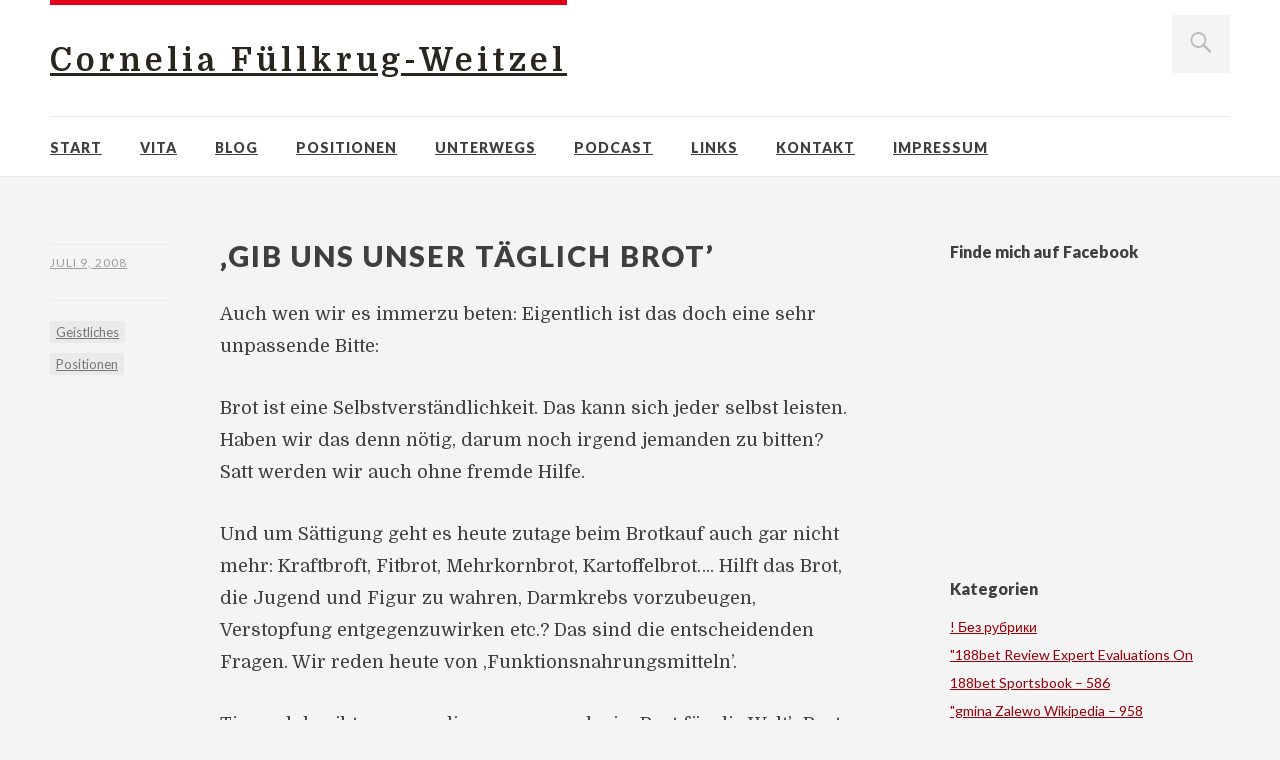

--- FILE ---
content_type: text/html; charset=UTF-8
request_url: https://fuellkrug-weitzel.de/gib-uns-taeglich-brot/
body_size: 103144
content:
<!DOCTYPE html>
<html id="doc" class="no-js" lang="de-DE" prefix="og: http://ogp.me/ns# fb: http://ogp.me/ns/fb#">
<head>
<meta charset="UTF-8" />
<meta name="viewport" content="width=device-width,initial-scale=1">
<title>‚Gib uns unser täglich Brot’ | Cornelia Füllkrug-Weitzel</title>
<link rel="profile" href="http://gmpg.org/xfn/11" />
<!--[if lt IE 9]>
<script src="https://fuellkrug-weitzel.de/wp-content/themes/dorayaki/js/html5.js" type="text/javascript"></script>
<![endif]-->

<!-- This site is optimized with the Yoast WordPress SEO plugin v1.4.15 - http://yoast.com/wordpress/seo/ -->
<link rel="canonical" href="https://fuellkrug-weitzel.de/gib-uns-taeglich-brot/" />
<meta property="og:locale" content="de_DE"/>
<meta property="og:type" content="article"/>
<meta property="og:title" content="‚Gib uns unser täglich Brot’ - Cornelia Füllkrug-Weitzel"/>
<meta property="og:description" content="Auch wen wir es immerzu beten: Eigentlich ist das doch eine sehr unpassende Bitte: Brot ist eine Selbstverständlichkeit. Das kann sich jeder selbst leisten. Haben wir das denn nötig, darum noch irgend jemanden zu bitten? Satt werden wir auch ohne fremde Hilfe. Und um Sättigung geht &hellip; Weiterlesen"/>
<meta property="og:url" content="https://fuellkrug-weitzel.de/gib-uns-taeglich-brot/"/>
<meta property="og:site_name" content="Cornelia Füllkrug-Weitzel"/>
<meta property="article:publisher" content="fuellkrug-weitzel.de"/>
<meta property="og:image" content="http://fuellkrug-weitzel.de/wp-content/uploads/2013/09/fuellkrug-weitzel620-data.jpg"/>
<!-- / Yoast WordPress SEO plugin. -->

<link rel="alternate" type="application/rss+xml" title="Cornelia Füllkrug-Weitzel &raquo; Feed" href="https://fuellkrug-weitzel.de/feed/" />
<link rel="alternate" type="application/rss+xml" title="Cornelia Füllkrug-Weitzel &raquo; Kommentar-Feed" href="https://fuellkrug-weitzel.de/comments/feed/" />
<link rel="alternate" type="application/rss+xml" title="Cornelia Füllkrug-Weitzel &raquo; ‚Gib uns unser täglich Brot’ Kommentar-Feed" href="https://fuellkrug-weitzel.de/gib-uns-taeglich-brot/feed/" />
<link rel='stylesheet' id='responsive-slider-css'  href='https://fuellkrug-weitzel.de/wp-content/plugins/responsive-slider/css/responsive-slider.css?ver=0.1' type='text/css' media='all' />
<link rel='stylesheet' id='contact-form-7-css'  href='https://fuellkrug-weitzel.de/wp-content/plugins/contact-form-7/includes/css/styles.css?ver=3.5.2' type='text/css' media='all' />
<link rel='stylesheet' id='jetpack-widgets-css'  href='https://fuellkrug-weitzel.de/wp-content/plugins/slimjetpack/modules/widgets/widgets.css?ver=20121003' type='text/css' media='all' />
<link rel='stylesheet' id='dorayaki-fonts-css'  href='//fonts.googleapis.com/css?family=Domine%3A400%2C700%7CLato%3A400%2C900&#038;subset=latin%2Clatin-ext' type='text/css' media='all' />
<link rel='stylesheet' id='dorayaki-style-css'  href='https://fuellkrug-weitzel.de/wp-content/themes/dorayaki/style.css?ver=3.6' type='text/css' media='all' />
<link rel='stylesheet' id='wp-cpl-base-css-css'  href='https://fuellkrug-weitzel.de/wp-content/plugins/wp-category-posts-list/static/css/wp-cat-list-theme.css?ver=2.0.3' type='text/css' media='all' />
<link rel='stylesheet' id='wp_cpl_css_0-css'  href='https://fuellkrug-weitzel.de/wp-content/plugins/wp-category-posts-list/static/css/wp-cat-list-light.css?ver=2.0.3' type='text/css' media='all' />
<link rel='stylesheet' id='wp_cpl_css_1-css'  href='https://fuellkrug-weitzel.de/wp-content/plugins/wp-category-posts-list/static/css/wp-cat-list-dark.css?ver=2.0.3' type='text/css' media='all' />
<link rel='stylesheet' id='wp_cpl_css_2-css'  href='https://fuellkrug-weitzel.de/wp-content/plugins/wp-category-posts-list/static/css/wp-cat-list-giant-gold-fish.css?ver=2.0.3' type='text/css' media='all' />
<link rel='stylesheet' id='wp_cpl_css_3-css'  href='https://fuellkrug-weitzel.de/wp-content/plugins/wp-category-posts-list/static/css/wp-cat-list-adrift-in-dreams.css?ver=2.0.3' type='text/css' media='all' />
<script type='text/javascript' src='https://fuellkrug-weitzel.de/wp-includes/js/jquery/jquery.js?ver=1.10.2'></script>
<script type='text/javascript' src='https://fuellkrug-weitzel.de/wp-includes/js/jquery/jquery-migrate.min.js?ver=1.2.1'></script>
<script type='text/javascript' src='https://fuellkrug-weitzel.de/wp-content/plugins/wp-jquery-lazy-load-master/js/jquery.lazyload.min.js?ver=1.7.1'></script>
<script type='text/javascript' src='https://fuellkrug-weitzel.de/wp-content/themes/dorayaki/js/jquery.fitvids.js?ver=1.0'></script>
<script type='text/javascript' src='https://fuellkrug-weitzel.de/wp-content/themes/dorayaki/js/custom.js?ver=1.0'></script>
<link rel="EditURI" type="application/rsd+xml" title="RSD" href="https://fuellkrug-weitzel.de/xmlrpc.php?rsd" />
<link rel="wlwmanifest" type="application/wlwmanifest+xml" href="https://fuellkrug-weitzel.de/wp-includes/wlwmanifest.xml" /> 
<meta name="generator" content="WordPress 3.6" />
<link rel='shortlink' href='https://fuellkrug-weitzel.de/?p=155' />
<style type='text/css'>
img.lazy { display: none; }
</style>
<style type="text/css">
/* Custom Footer Bg Color */
.footerlabel {color: #ffffff;}
#colophon {background: #ffffff;}
</style>
<style type="text/css">
/* Custom Link Color */
a,
.entry-header h2.entry-title a:hover,
.responsive-slider.flexslider .slide h2.slide-title a:hover,
input#submit:hover, 
input.wpcf7-submit:hover,
.format-link a.link:hover,
ul.dorayaki-rp li.rp-box h3.rp-title a:hover,
.responsive-slider.flexslider .slide h2.slide-title span,
.portfolio-box h3.portfolio-title a:hover,
.widget h3.widget-title a:hover,
.search-btn-open:before,
.menu-btn-open:before,
#site-nav li a:hover,
a.more-link:hover,
.morelink-icon:hover:after,
#comments .comment-content ul.comment-meta a:hover,
.contact-box .cb-emails span,
a#desktop-search-btn.btn-open:after {
	color: #98010b;
}
.search-btn-open,
.menu-btn-open,
input[type="button"]:hover, 
input[type="submit"]:hover,
.jetpack_subscription_widget input[type="submit"]:hover,
input#submit:hover, 
input.wpcf7-submit:hover,
.contact-box a.cb-maplink:hover,
.entry-content p.slogan a:hover,
a.service-box:hover,
a#desktop-search-btn:hover,
a#desktop-search-btn.btn-open {
	background: #98010b;
}
.responsive-slider.flexslider .flex-control-nav li a:hover {
	border: 1px solid #98010b;
	background: #98010b !important;
}
#site-title {
	border-top: 5px solid #98010b;
}
.search-btn-open,
.menu-btn-open {
	border-top: 1px solid #98010b !important;
	border-bottom: 1px solid #98010b !important;
}
@media screen and (min-width: 1260px) {
#site-nav li:hover > a {
	color: #98010b;
}
}
</style>
<style type="text/css"> 
/* Custom Link Hover Color */
a:hover {color:#990066;}
</style>
<style type="text/css">
/* Custom Header Widget Bg Color */
#masthead ul.headerinfo-text li span {background: #e2001a;}
</style>
<style type="text/css">
/* Custom Slider Bg Color */
.header-slider {background: #e2001a;}
</style>
</head>

<body class="single single-post postid-155 single-format-standard">

	<header id="masthead" class="clearfix">

		<div class="headerinfo-wrap">
			<div id="site-title">
									<h1><a href="https://fuellkrug-weitzel.de/" title="Cornelia Füllkrug-Weitzel">Cornelia Füllkrug-Weitzel</a></h1>
							</div><!-- end #site-title -->

		</div><!-- .headerinfo-wrap -->

		<div class="mobile-nav-container">
			<a href="" id="desktop-search-btn"><span>Suche</span></a>
			<div id="search-wrap">
					<form method="get" id="searchform" action="https://fuellkrug-weitzel.de/">
		<input type="text" class="field" name="s" id="s" placeholder="Suchen..." />
		<input type="submit" class="submit" name="submit" id="searchsubmit" value="Suche" />
	</form>			</div>
			
						
			</div><!-- end #mobile-nav-container -->

			<a href="#nav-mobile" id="mobile-search-btn" class="search-icon"><span>Suche</span></a>
			<a href="#nav-mobile" id="mobile-menu-btn" class="menu-icon"><span>Menü</span></a>
			<nav id="site-nav">
				<div class="menu-primarynavi-container"><ul id="menu-primarynavi" class="menu"><li id="menu-item-61" class="menu-item menu-item-type-custom menu-item-object-custom menu-item-61"><a href="http://fuellkrug-weitzel.de">Start</a></li>
<li id="menu-item-20" class="menu-item menu-item-type-post_type menu-item-object-page menu-item-20"><a href="https://fuellkrug-weitzel.de/vita/">Vita</a></li>
<li id="menu-item-5" class="menu-item menu-item-type-taxonomy menu-item-object-category menu-item-5"><a href="https://fuellkrug-weitzel.de/category/blog/">Blog</a></li>
<li id="menu-item-7" class="menu-item menu-item-type-taxonomy menu-item-object-category current-post-ancestor current-menu-parent current-post-parent menu-parent-item menu-item-7"><a href="https://fuellkrug-weitzel.de/category/positionen/">Positionen</a>
<ul class="sub-menu">
	<li id="menu-item-211" class="menu-item menu-item-type-taxonomy menu-item-object-category menu-item-211"><a href="https://fuellkrug-weitzel.de/category/positionen/engagement/">Engagement</a></li>
	<li id="menu-item-41" class="menu-item menu-item-type-taxonomy menu-item-object-category menu-item-41"><a href="https://fuellkrug-weitzel.de/category/positionen/entwicklungspolitik/">Entwicklungpolitik</a></li>
	<li id="menu-item-212" class="menu-item menu-item-type-taxonomy menu-item-object-category current-post-ancestor current-menu-parent current-post-parent menu-item-212"><a href="https://fuellkrug-weitzel.de/category/positionen/geistliches/">Geistliches</a></li>
	<li id="menu-item-213" class="menu-item menu-item-type-taxonomy menu-item-object-category menu-item-213"><a href="https://fuellkrug-weitzel.de/category/positionen/gender/">Gender</a></li>
	<li id="menu-item-214" class="menu-item menu-item-type-taxonomy menu-item-object-category menu-item-214"><a href="https://fuellkrug-weitzel.de/category/positionen/gesundheitaids/">Gesundheit/Aids</a></li>
	<li id="menu-item-215" class="menu-item menu-item-type-taxonomy menu-item-object-category menu-item-215"><a href="https://fuellkrug-weitzel.de/category/positionen/humanitaere-hilfe/">Humanitäre Hilfe</a></li>
	<li id="menu-item-216" class="menu-item menu-item-type-taxonomy menu-item-object-category menu-item-216"><a href="https://fuellkrug-weitzel.de/category/positionen/hunger/">Hunger</a></li>
	<li id="menu-item-217" class="menu-item menu-item-type-taxonomy menu-item-object-category menu-item-217"><a href="https://fuellkrug-weitzel.de/category/positionen/inlandsarbeit/">Inlandsarbeit</a></li>
	<li id="menu-item-218" class="menu-item menu-item-type-taxonomy menu-item-object-category menu-item-218"><a href="https://fuellkrug-weitzel.de/category/positionen/katastrophenhilfe/">Katastrophenhilfe</a></li>
	<li id="menu-item-219" class="menu-item menu-item-type-taxonomy menu-item-object-category menu-item-219"><a href="https://fuellkrug-weitzel.de/category/positionen/menschenrechte/">Menschenrechte</a></li>
	<li id="menu-item-220" class="menu-item menu-item-type-taxonomy menu-item-object-category menu-item-220"><a href="https://fuellkrug-weitzel.de/category/positionen/werte/">Werte</a></li>
	<li id="menu-item-221" class="menu-item menu-item-type-taxonomy menu-item-object-category menu-item-221"><a href="https://fuellkrug-weitzel.de/category/positionen/zukunftsfaehiges-deutschland/">Zukunftsfähiges Deutschland</a></li>
</ul>
</li>
<li id="menu-item-210" class="menu-item menu-item-type-post_type menu-item-object-page menu-item-210"><a href="https://fuellkrug-weitzel.de/gallerie/">Unterwegs</a></li>
<li id="menu-item-6" class="menu-item menu-item-type-taxonomy menu-item-object-category menu-item-6"><a href="https://fuellkrug-weitzel.de/category/podcast/">Podcast</a></li>
<li id="menu-item-225" class="menu-item menu-item-type-post_type menu-item-object-page menu-item-225"><a href="https://fuellkrug-weitzel.de/links/">Links</a></li>
<li id="menu-item-14" class="menu-item menu-item-type-post_type menu-item-object-page menu-item-14"><a href="https://fuellkrug-weitzel.de/kontakt/">Kontakt</a></li>
<li id="menu-item-15" class="menu-item menu-item-type-post_type menu-item-object-page menu-item-15"><a href="https://fuellkrug-weitzel.de/impressum/">Impressum</a></li>
</ul></div>			</nav><!-- end #site-nav -->

		</header><!-- end #masthead -->

		
							
	<div id="main-wrap">
	<div id="site-content">

				
			
<article id="post-155" class="post-155 post type-post status-publish format-standard hentry category-geistliches category-positionen">

	<header class="entry-header">
		<div class="entry-details">
			<div class="entry-date"><a href="https://fuellkrug-weitzel.de/gib-uns-taeglich-brot/" class="entry-date">Juli 9, 2008</a></div>
			
			<div class="entry-edit"></div>
			<div class="entry-cats"><ul class="post-categories">
	<li><a href="https://fuellkrug-weitzel.de/category/positionen/geistliches/" title="Alle Beiträge in Geistliches ansehen" rel="category tag">Geistliches</a></li>
	<li><a href="https://fuellkrug-weitzel.de/category/positionen/" title="Alle Beiträge in Positionen ansehen" rel="category tag">Positionen</a></li></ul></div>
		</div><!--end .entry-details -->
		<h1 class="entry-title">‚Gib uns unser täglich Brot’</h1>
	</header><!--end .entry-header -->

	<div class="entry-content clearfix">
		
		<p>Auch wen wir es immerzu beten: Eigentlich ist das doch eine sehr unpassende Bitte:</p>
<p>Brot ist eine Selbstverständlichkeit. Das kann sich jeder selbst leisten. Haben wir das denn nötig, darum noch irgend jemanden zu bitten? Satt werden wir auch ohne fremde Hilfe.</p>
<p>Und um Sättigung geht es heute zutage beim Brotkauf auch gar nicht mehr: Kraftbroft, Fitbrot, Mehrkornbrot, Kartoffelbrot…. Hilft das Brot, die Jugend und Figur zu wahren, Darmkrebs vorzubeugen, Verstopfung entgegenzuwirken etc.? Das sind die entscheidenden Fragen. Wir reden heute von ‚Funktionsnahrungsmitteln’.</p>
<p>Tja, und da gibt es neuerdings sogar noch ein ‚Brot für die Welt’- Brot. Auch das ist ein Funktionsnahrungsmittel, hat über die Sättigung (und den guten Geschmack) hinaus noch andere Funktionen: man tut Gutes damit, weil ein Teil des Geldes ein Spende für ‚Brot für die Welt’ ist. Was aber noch wichtiger ist: es ist aus 5 Körnern aus 5 Kontinenten gebacken. Damit soll es daran erinnern, was Menschen in allen 5 Kontinenten traditionell zum Leben hatten und brauchen. 5 Körner, um die Menschen rund um die Welt noch beten – weil sie die Basis ihres Überlebens sind. Sie bitten täglich darum, weil für sie diese Basis keineswegs selbstverständlich ist. Nicht jeder kann sie sich selbst verdienen oder hat auf sie ein Recht als Bezieher sozialer Unterstützung oder Rente. Wohl zählt Nahrung zu den Grundrechten, die fast alle Regierungen der Welt in internationalen Menschenrechtspakten unterzeichnet haben. Dennoch ist für Millionen Menschen die tägliche Nahrung unselbstverständlich. Mehr als190 Millionen Kinder leiden an lebensbedrohlicher Unterernährung, weitere 230 Mio sind durch Fehl- und Unterernährung in ihrer geistigen und körperlichen Entwicklung gehemmt. Nahezu 30% der Weltbevölkerung, 840 Millionen Menschen, gelten als chronisch Hunger leidend.</p>
<p>&nbsp;</p>
<p>5 Körner sind in dem Brot für die Welt-Brot vereint, um die Menschen rund um den Erdball noch beten, weil sie noch eine Erinnerung daran haben, dass es einen gibt, an den sie diese Bitte richten dürfen: ‚Gib uns unser täglich Brot’! Eine Instanz, die sie nicht schulterzuckend abweist, oder ihnen zynisch selbst die Schuld für ihren Hunger zuweist. Gehör und Hilfe erwarten die Hungernden selten von der eigenen Regierung – die ist oft machtlos, selbst zu arm. Z.B. weil ein übermäßiger Teil des Nationaleinkommens – in einigen Fällen bis zu 2/3 – wieder als Schuldendienst das Land verlassen muss und Banken und ihren Aktionären bei uns gutgeschrieben wird. Die Banken des Nordens nehmen mehr Zinsen von armen Ländern ein, als durch staatliche und kirchliche Entwicklungshilfe aus dem Norden je zu den armen Ländern geflossen ist. Und die Regierungen der armen Länder haben auch noch ganz andere Sorgen – z.B. eine jährliche Zuwachsrate an HIV/Ais-Infizierten von 20-25% wie im südlichen Afrika, die die gesamten Ressourcen des Landes zu verschlingen drohen. Oder sie haben andere Prioritäten, kaufen lieber Waffen, führen lieber Krieg – wie Äthiopien im vorvergangenen und vergangenen Jahr – trotz Dürre und darum Hungerkatastrophe.</p>
<p>Diese eine Instanz, von der Hungernde sich Unterstützung erwarten, ist meist auch nicht die Völkergemeinschaft. Die nimmt den Hunger nur manchmal als Problem wahr. Meistens erst, wenn die Menschen auf der Flucht sind vor der Dürre, dem Hunger, die sich lange angekündigt haben, von der Welt aber ignoriert wurden.</p>
<p>Viele Menschen am täglichen Rande des Verhungerns, vor allem Frauen und Kinder, wissen, dass Gott Erbarmen hat. Sie wissen, dass wenigstens oder mindestens ihn ihr Hunger rührt, ihn berührt. Sie wissen, dass man ihn bitten kann, weil er sich bitten lässt. Die Bibel ist voll Geschichten, in denen Gott den Hungernden beisteht: dem Volk Israel auf der Wüstenwanderung, das von Gott mit dem täglichen Manna erhalten wird; der Witwe mit dem Jungen am Bache Krith, die Hungers stürben, wenn Gott nicht den Propheten Elisa, selbst ein hungernder Gottesmann, zu ihr führen würde, der ihr letztes Öl und Mehl vermehrt; ganz ähnlich der Witwe, die dem Propheten Elisa begegnet, der anschließend auch noch die Masse des hungrigen Volkes mit zwanzig Broten speist – so wie später Jesus die 5000 armen Fischer und Bauern am See Genezareth, die gekommen sind um Jesus zuzuhören und deren Hunger Gott dauert. Gott wenigstens sieht ihre Not und greift immer wieder zugunsten der Hunger Leidenden ein. Er stärkt sie und erhält sie am Leben, er schenkt ihnen Zukunft. Ja, er geht sogar noch weiter und macht sich ihren Hunger zur eigenen Sache. Gott identifiziert sich mit denen, die Hunger leiden müssen: ‚ich war hungrig und du hast mir nichts zu essen gegeben’, sagt Jesus im Endgericht.</p>
<p>Gott hat Mensch und Tier ‚siehe, sehr gut’ geschaffen, wie es in der Schöpfungsgeschichte heißt – und nicht für den Irrsinn – wie es anderswo in der Bibel heißt. Nicht für den schnellen frühen Hungertod, nicht für das Leiden. Der alles, was lebt ins Leben gerufen hat, hat ihm ein Leben ohne Mangel zugedacht. Er ist es nicht, der den Menschen Nahrung verweigert. Ihm kann man nicht in die Schuhe schieben, dass Menschen das täglich Brot nicht haben.</p>
<p>&nbsp;</p>
<p>Wenn wir beten: ‚Gib uns unser täglich Brot’, dann setzen wir gläubig voraus: er tut es und er kann uns unser täglich Brot auch geben. Und Gott hat uns in der Tat Ressourcen genug an die Hand gegeben, um die ganze Welt zu ernähren. Hunger muss heute zutage niemandes Schicksal sein: Nach Auskunft von Wissenschaftlern stehen pro Kopf der Weltbevölkerung täglich etwa 2700 Kalorien zur Verfügung. Das Problem beginnt mit dem Zugang zu diesen Ressourcen und mit ihrer Verteilung. (In Industrieländern liegt der jährliche Getreideverbrauch bei 650 kg pro Kopf, wobei mehr als die Hälfte ans Vieh verfüttert wird, in Entwicklungsnationen bei 140 kg. Bei den Menschen vieler E-länder kommt 2-3 mal im Jahr Fleisch auf den Tisch, in manchen Industrieländern geht der Fleischverbrauch über 90 kg im Jahr hinaus!)</p>
<p>&nbsp;</p>
<p>Und nun wird die zweite Symbolebene des ‚Brot für die Welt’-Brotes interessant, das ich vorhin erwähnte: Dieses Brot aus 5 Körnern ist eine Erinnerung daran, dass wir in Deutschland unsere Nahrung aus allen Kontinenten, vom globalen Agrarmarkt, beziehen. In Zeiten der Globalisierung bedienen wir uns der Böden und Fanggründe der Welt. Unser Bedürfnis nach neuem Gaumenkitzel und dem gesundesten und schlank machendsten Essen lässt uns die Welt durchstreifen auf der Suche nach den besten Früchten der Erde und selbst die Äcker der Armen nicht verschonen. Die Jagd der Lebensmittelhersteller nach neuen Marktanteilen und unsere Sucht nach Abwechslung, nach immer neuen Geschmackserlebnissen, bedingen einander: In meiner Kindheit waren Bananen und Orangen die Sensation und Kostbarkeit, die es nur an besonderen Feiertagen oder bei Krankheit gab. Heute sind sie längst Allerweltsprodukte, rund um das Jahr eine Selbstverständlichkeit auf unseren Tellern. Wir haben uns an einen grenzenlosen Essstil gewöhnt – grenzenlos nach Ort und Zeit. Erdbeeren im Winter, Lachsbrötchen in jeder Kantine, Krabben, Shrimps, Garnelen auf jedem Salat – alles schon gar nicht mehr wert, nur bei besonderen Anlässen serviert zu werden. Schon zum Alltag verkommen.</p>
<p>Auf guten Anbauflächen in Entwicklungsländern, die für eine vielfältige Nahrungsmittelerzeugung für die eigene Bevölkerung geeignet wären, werden zunehmend Exportgüter für die Industriestaaten angebaut. Die Versorgung der einheimischen Bevölkerung leidet darunter. Unterernährung und Hunger sind die Folgen.</p>
<p>&nbsp;</p>
<p>Beispiel Shrimps: Die natürlichen Vorkommen daran sind begrenzt, der Fang im Meer ist aufwendig. Also waren Shrimps eine kostbare, teure Delikatesse. Dass wir alle uns heute Shrimps auf der Tiefkühlpizza von Aldi leisten können, ist nur möglich durch die massenhafte künstliche Aufzucht von Krabbenlaich. Die geschieht auf Großfarmen in den Küstenregionen vor allem Asiens und Lateinamerikas.</p>
<p>Dort wird jede zweite Krabbe unter hohem Verbrauch von Wasser, Schädlings- und Desinfektionsmitteln und Antibiotika mit Fischmehl und anderen Futtermitteln für unser ‚Tischleindeckdich’ gemästet. Nun denken Sie vielleicht: das ist doch gut für die Armen, wenn sie durch Export Geld einnehmen können. Leider ist das nicht so: Diese sog. ‚blaue Revolution’ nützt nur den wenigen Agro-Unternehmen, die meist international tätig sind und in den Industrienationen ansässig. Die Bewohner der Küstenregionen, Bauern und Fischer, aber gehören zu den Verlieren. Ihr täglich Brot essen wir mit unseren Shrimps gleich mit. Die Shrimpsfarmen brauchen nämlich große Anbauflächen. Häufig werden viele Kleinbauern dafür mit Hilfe der Polizei von ihrem Land vertrieben, denn die Regierung hofft durch die Exportwirtschaft an Devisen ranzukommen. Vor allem Reisfelder zur Ernährung der heimischen Bevölkerung fallen den Shrimpsfarmen zum Opfer, die Kleinbauern verlieren ihre Ernährungsbasis und müssen abwandern in die Städte. Das Salzwasser, mit dem die Reisfelder geflutet wird, versalzt auch die angrenzenden Brunnen und Felder noch mit und macht sie auf Jahrzehnte unbrauchbar. Die Abwässer der Shrimpsfarmen verschmutzen das Küstengewässer und die Mangrovenwälder als Brutstätten von Fischen und anderen Küstentieren und zerstören so auch noch die Einkommensbasis der Küstenfischer. Manche Fisch- und Shrimpsfarmen werden auch direkt im Küstengewässer angelegt, so dass den Fischern der Zugang zu ihren traditionellen Fanggründen im Meer versperrt ist und das Meereswasser verseucht wird. Nach ungefähr fünf Jahren sind die natürlichen Ressourcen erschöpft und zerstört, die Shrimpsfarmen ziehen weiter und hinterlassen eine ökologische Wüste. Wo Menschen früher ihr täglich Brot fanden, lebt, wächst und gedeiht mindestens ein Jahrzehnt lang gar nichts mehr und die landlos gewordenen Bauern sind Slumbewohner geworden.</p>
<p>Hunger: Kein dunkles Schicksal also, sondern von Menschen gemacht. Mit dem Massenkonsum exotischer Lebensmittel aus fernen Ländern tragen Menschen in den Industrienationen ohne es zu wissen dazu bei, dass Kleinbauern in anderen Teilen der Welt kein Land mehr für den Anbau der Lebensmittel zum eigenen Überleben haben.</p>
<p>&nbsp;</p>
<p>Und nun wird der Plural in unserer Vaterunserbitte interessant. Es heißt ja nicht: gib mir mein täglich Brot, sondern gib <span style="text-decoration: underline;">uns unser</span> täglich Brot. Gott schenkt nicht mir, sondern uns Ernährungssicherheit. Das täglich Brot ist eine kollektive Gabe an das ganze Volk Gottes, an alle, die den Vater Jesu Christi auch ihren Vater nennen. Nicht, dass damit diejenigen vom Genuss des Brotes ausgeschlossen wären, die sich nicht zum Volk Gottes dazuzählen möchten. Das nicht, sondern: das Volk Gottes ist dasjenige Volk, das zum Teilen verpflichtet ist mit allen Menschen egal welchen Glaubens. Es ist dasjenige Volk, das durch einen anderen Umgang mit den Ressourcen, durch Teilen, dem Hunger entgegenwirken kann. Erinnern wir uns der zuvor erwähnten Geschichten von Elia, Elisa, Jesus: Gott erbarmt sich der Hungernden, bewahrt Frauen und Kinder, Fischer und Bauern vor dem Hunger, indem er ihnen Menschen schickt, die das Wunder des Teilens vollbringen.</p>
<p>&nbsp;</p>
<p>Das ist die dritte Symbolebene, an die wir mit dem ‚Brot-für die Welt-Brot’ erinnern wollen: Brot ist das Symbol des Teilens: Bei jedem Abendmahl erinnert es uns, dass Gott mit uns das Leben seines Sohnes geteilt hat, um uns Leben zu schenken. Das geteilte und gemeinsam verzehrte Brot am Tisch des Herrn ist das Brot des Lebens. Man kann das Brot des Lebens und den Kelch des Heils nicht empfangen, wenn man sie nicht teilt. Sie brauchen und sie stiften Gemeinschaft. Leben in seiner ganzen Fülle wird uns geschenkt, wo wir teilen. Die Verheißung des Lebens und ewiges Lebens erfüllt sich für uns, indem/wenn wir mit anderen teilen. Die Verheißung des täglichen Brotes und die Verheißung des Lebens in Fülle passen nicht zusammen wie das Baguette und der Lachs obendrauf. Sie passen vielmehr zusammen wie Essen in Gemeinschaft mit anderen und in der Erwartung der Gegenwart Gottes. Von einem solchen Essen, egal wie viel auf dem Teller liegt, geht eine tiefe und umfassende Befriedigung und ein Frieden aus, die unendlich mehr sind als die schnelle und oberflächliche Befriedigung eines raffinierten Gaumenkitzels.</p>
<p>&nbsp;</p>
<p>Brot ist auch noch in anderer Hinsicht ein Symbol des Teilens: Brot ist etwas höchst vergängliches. Schnell wird es alt und ungenießbar. Man kann es nicht horten. Darum die Bitte: gib uns unser täglich Brot. Es reicht zum Leben für einen Tag, zum satt werden an einem Tag. Man kann davon nichts aufheben, keine Schätze anhäufen, damit keinen gewinnträchtigen Handel betreiben. Erinnern Sie sich an das Manna bei der Wüstenwanderung – am Abend war es bereits vergammelt. Die geringe Haltbarkeit des Brotes erinnert daran, dass Gottes Kinder nicht ein Übermaß ansammeln, sondern teilen sollen, damit alle genug haben. Was Gott gibt, hilft allen zum Leben, wenn es geteilt wird.</p>
<p>Wer versucht, seine Gaben für sich allein zu behalten und anzusammeln, wer versucht, sich ein Übermaß zu horten, verdirbt nicht nur die Gaben. Er verdirbt auch sein eigenes und der anderen Seelenheil. Er verdirbt und verrät seinen und der anderen Glauben. Gott gibt dem jammernden Volk Israel in der Wüste, dem das tägliche Manna nicht genügt und das den Fleischtöpfen Ägyptens nachtrauert, Wachteln, bis es ihnen aus dem Hals rausfährt, wie es so schön heißt, und schlägt sie dann im Zorn.</p>
<p>&nbsp;</p>
<p>Aber was heißt heute Teilen? Natürlich heißt es nach wie vor Spenden. ‚Brot für die Welt’ist 1959 als Organisation gegründet worden, die den Menschen im Süden mit Spenden und Kollekten hilft, sich selbst zu helfen und die eigene Lage zu verbessern. Und nach wie vor unternimmt ‚Brot für die Welt“ vielfältige Anstrengungen, um auf diese Weise weltweite Ernährungssicherung zu erreichen. Insbesondere fördert „Brot für die Welt“ die ökologisch angepasste, sozial verträgliche und ökonomisch tragfähige Nahrungsproduktion in den sogenannten Entwicklungsländern. Zum Beispiel durch Sicherung der Versorgung mit Grundnahrungsmitteln, durch Maßnahmen zur gerechten Verteilung von Land, zur Verhinderung der Landflucht und zur Erhaltung der Artenvielfalt. Mit Programmen zur Landwirtschafts-, Gesundheits-, Ausbildungs- und Handwerksförderung unterstützt „Brot für die Welt“ seit Jahren erfolgreich Entwicklungsprozesse, die den Bedürfnissen der heute lebenden Menschen gerecht werden, ohne die Ernährungssicherheit kommender Generationen zu beschneiden. In Zeiten der Globalisierung ist dies zwar nach wie vor sehr wichtig, aber nicht mehr genug. Wir müssen nicht nur etwas von unserem Überfluss abgeben, sondern uns weltweit für ein faires Teilen der Ressourcen der Erde und für gerechte weltweite Wirtschaftsbeziehungen einsetzen. Darum setzt Brot für die Welt sich auch ein für Schuldenerlaß, für fairen Handel und für einen anderen Lebensstil, der sich bescheidet mit den eigenen Ressourcen der Region und nicht die Böden, die Güter der ganzen Welt dem eigenen Genuss und der eigenen Gier unterwirft ohne Rücksicht darauf, was dies für die Menschen anderswo bedeutet. So versuchen wir, neben Lobbyarbeit bei Politikern auch die Bevölkerung über die Auswirkungen unserer eigenen Nahrungs- und Konsumgewohnheiten auf die Ernährungssicherung andernorts aufzuklären- z.B. durch unser ‚Eine-Welt-Projekt Mahlzeit’. Nicht um ihnen ein schlechtes Gewissen beim Kaufen und Essen zu machen, sondern um ihnen ihre eigenen Handlungsmöglichkeiten auch als Konsumenten aufzuzeigen: Verbraucher/innen haben eine Chance, haben die Macht, durch ihr Kauf- und Konsumverhalten mit zur weltweiten Ernährungssicherheit beizutragen. Auch das heißt mit den Hungrigen teilen: auf einen Luxus zu verzichten, der nur auf Kosten anderer möglich ist.</p>
<p>&nbsp;</p>
<p>Mit Gott in Frieden leben kann nur der, der im Unfrieden liegt mit einer Welt, die einerseits Hunger erzeugt und andererseits Überfluss. „Was Du einem von diesen nicht getan hast, das hast Du mir nicht getan.“ Man kann Gott nicht an den Hungernden vorbei lieben und dienen. Darum wollen wir ihn zugleich mit der Bitte um unser täglich Brot auch noch um mehr bitten:</p>
<p>&nbsp;</p>
<p>Unser Vater,</p>
<p>gib uns heute unser täglich Brot.</p>
<p>Das täglich Brot alleine ist nicht genug.</p>
<p>Gib uns auch ein Herz, das zufrieden ist mit dem,</p>
<p>was Du uns in Deiner Liebe gegeben hast und gibst.</p>
<p>Mehr als das:</p>
<p>Willst Du uns nicht neue Hände geben,</p>
<p>die das tägliche Brot brechen und austeilen unter die,</p>
<p>die nichts zu essen haben?</p>
<p>Amen</p>
	
			</div><!-- end .entry-content -->
	

									
	<footer class="entry-meta clearfix">
							
<button class="share-btn">Teilen</button>
<div class="share-links-wrap">
	<ul>
		<li class="twitter"><a href="http://twitter.com/share" class="twitter-share-button" data-count="horizontal" data-url="https://fuellkrug-weitzel.de/gib-uns-taeglich-brot/" data-text="‚Gib uns unser täglich Brot’" data-lang="de-DE">Twitter</a></li>
		<li class="gplus"><g:plusone size="medium" href="https://fuellkrug-weitzel.de/gib-uns-taeglich-brot/"></g:plusone></li>
		<li class="fb"><iframe src="http://www.facebook.com/plugins/like.php?href=https%3A%2F%2Ffuellkrug-weitzel.de%2Fgib-uns-taeglich-brot%2F&amp;layout=button_count&amp;show_faces=false&amp;width=110&amp;action=like&amp;colorscheme=light" scrolling="no" frameborder="0" allowTransparency="true"></iframe></li>
		<li class="pinit"><a href="http://pinterest.com/pin/create/button/?url=https%3A%2F%2Ffuellkrug-weitzel.de%2Fgib-uns-taeglich-brot%2F&media=&description=‚Gib uns unser täglich Brot’" class="pin-it-button" count-layout="horizontal" >Pin It</a></li>
	</ul>
</div><!-- end .share-links-wrap -->
<div class="clear"></div>			</footer><!-- end .entry-meta -->

</article><!-- end .post-155 -->

			
	<div id="comments" class="comments-area">
	
	
	
	
									
	</div><!-- #comments .comments-area -->

		
		<nav id="nav-single" class="clearfix">
			<div class="nav-previous"><a href="https://fuellkrug-weitzel.de/demokratische-republik-kongo-reise-durch-gepeinigtes-land/" rel="next"><span>Nächste Beiträge</span></a></div>
			<div class="nav-next"><a href="https://fuellkrug-weitzel.de/menschenrechte-fuer-politische-und-theologische-perspektiven/" rel="prev"><span>Vorherige Beiträge</span></a></div>
		</nav><!-- #nav-below -->

		</div><!-- end #site-content -->

		
			<div id="sidebar" class="widget-area">
			<aside id="facebookwidget-2" class="widget widget_facebookwidget"><h3 class="widget-title">Finde mich auf Facebook</h3>		<!-- SFPlugin by TopDevs -->
	<div id="fb-root"></div>
	<script>
		(function(d){
			var js, id = 'facebook-jssdk';
			if (d.getElementById(id)) {return;}
			js = d.createElement('script');
			js.id = id;
			js.async = true;
			js.src = "//connect.facebook.net/de_DE/all.js#xfbml=1";
			d.getElementsByTagName('head')[0].appendChild(js);
		}(document));
	</script>
	<!-- Like Box Code START -->
	<div class="sfp-container">
		<div class="fb-like-box"
			data-href="http://www.facebook.com/fuellkrug.weitzel"
			data-width=""
			data-height=""
			data-colorscheme="light"
			data-show-faces="true"
			data-show-border="false"
			data-stream="false" 
			data-header="false">
		</div>
	</div>
	<!-- Like Box Code END --></aside><aside id="text-2" class="widget widget_text">			<div class="textwidget"><iframe width="280" height="158" src="//www.youtube.com/embed/WD7c2Rjy2ao" frameborder="0" allowfullscreen></iframe></div>
		</aside><aside id="categories-2" class="widget widget_categories"><h3 class="widget-title">Kategorien</h3>		<ul>
	<li class="cat-item cat-item-28"><a href="https://fuellkrug-weitzel.de/category/bez-rubriki/" title="Alle unter ! Без рубрики abgelegten Beiträge ansehen">! Без рубрики</a>
</li>
	<li class="cat-item cat-item-77"><a href="https://fuellkrug-weitzel.de/category/188bet-review-expert-evaluations-on-188bet-sportsbook-765/" title="Betting on esports involves wagering upon competitions involving video clip games.  -">&quot;188bet Review Expert Evaluations On 188bet Sportsbook &#8211; 586</a>
</li>
	<li class="cat-item cat-item-73"><a href="https://fuellkrug-weitzel.de/category/gmina-zalewo-wikipedia-908/" title="Gmina Zalewo is bordered by the gminas of Iława, Małdyty, Miłomłyn, Stary Dzierzgoń and Susz. -">&quot;gmina Zalewo Wikipedia &#8211; 958</a>
</li>
	<li class="cat-item cat-item-525"><a href="https://fuellkrug-weitzel.de/category/1/" title="Alle unter 1 abgelegten Beiträge ansehen">1</a>
</li>
	<li class="cat-item cat-item-252"><a href="https://fuellkrug-weitzel.de/category/1-xbet-aviator-com/" title="Alle unter 1-xbet-aviator.com abgelegten Beiträge ansehen">1-xbet-aviator.com</a>
</li>
	<li class="cat-item cat-item-137"><a href="https://fuellkrug-weitzel.de/category/10000sat7/" title="Alle unter 10000sat7 abgelegten Beiträge ansehen">10000sat7</a>
</li>
	<li class="cat-item cat-item-131"><a href="https://fuellkrug-weitzel.de/category/10005sat/" title="Alle unter 10005sat abgelegten Beiträge ansehen">10005sat</a>
</li>
	<li class="cat-item cat-item-130"><a href="https://fuellkrug-weitzel.de/category/10050sat/" title="Alle unter 10050sat abgelegten Beiträge ansehen">10050sat</a>
</li>
	<li class="cat-item cat-item-142"><a href="https://fuellkrug-weitzel.de/category/10100-sat2/" title="Alle unter 10100_sat2 abgelegten Beiträge ansehen">10100_sat2</a>
</li>
	<li class="cat-item cat-item-192"><a href="https://fuellkrug-weitzel.de/category/10200-sat/" title="Alle unter 10200_sat abgelegten Beiträge ansehen">10200_sat</a>
</li>
	<li class="cat-item cat-item-214"><a href="https://fuellkrug-weitzel.de/category/10250-prod/" title="Alle unter 10250_prod abgelegten Beiträge ansehen">10250_prod</a>
</li>
	<li class="cat-item cat-item-327"><a href="https://fuellkrug-weitzel.de/category/10260-sat/" title="Alle unter 10260_sat abgelegten Beiträge ansehen">10260_sat</a>
</li>
	<li class="cat-item cat-item-102"><a href="https://fuellkrug-weitzel.de/category/10300-wa/" title="Alle unter 10300_wa abgelegten Beiträge ansehen">10300_wa</a>
</li>
	<li class="cat-item cat-item-371"><a href="https://fuellkrug-weitzel.de/category/10390-sat/" title="Alle unter 10390_sat abgelegten Beiträge ansehen">10390_sat</a>
</li>
	<li class="cat-item cat-item-243"><a href="https://fuellkrug-weitzel.de/category/10400-prod2/" title="Alle unter 10400_prod2 abgelegten Beiträge ansehen">10400_prod2</a>
</li>
	<li class="cat-item cat-item-319"><a href="https://fuellkrug-weitzel.de/category/10400-prod3/" title="Alle unter 10400_prod3 abgelegten Beiträge ansehen">10400_prod3</a>
</li>
	<li class="cat-item cat-item-138"><a href="https://fuellkrug-weitzel.de/category/10400-sat/" title="Alle unter 10400_sat abgelegten Beiträge ansehen">10400_sat</a>
</li>
	<li class="cat-item cat-item-113"><a href="https://fuellkrug-weitzel.de/category/10500-sat3/" title="Alle unter 10500_sat3 abgelegten Beiträge ansehen">10500_sat3</a>
</li>
	<li class="cat-item cat-item-99"><a href="https://fuellkrug-weitzel.de/category/10500-wa/" title="Alle unter 10500_wa abgelegten Beiträge ansehen">10500_wa</a>
</li>
	<li class="cat-item cat-item-100"><a href="https://fuellkrug-weitzel.de/category/10510-wa/" title="Alle unter 10510_wa abgelegten Beiträge ansehen">10510_wa</a>
</li>
	<li class="cat-item cat-item-111"><a href="https://fuellkrug-weitzel.de/category/10600-prod2/" title="Alle unter 10600_prod2 abgelegten Beiträge ansehen">10600_prod2</a>
</li>
	<li class="cat-item cat-item-101"><a href="https://fuellkrug-weitzel.de/category/10600-wa/" title="Alle unter 10600_wa abgelegten Beiträge ansehen">10600_wa</a>
</li>
	<li class="cat-item cat-item-107"><a href="https://fuellkrug-weitzel.de/category/10655-pr/" title="Alle unter 10655_pr abgelegten Beiträge ansehen">10655_pr</a>
</li>
	<li class="cat-item cat-item-328"><a href="https://fuellkrug-weitzel.de/category/10700-sat/" title="Alle unter 10700_sat abgelegten Beiträge ansehen">10700_sat</a>
</li>
	<li class="cat-item cat-item-95"><a href="https://fuellkrug-weitzel.de/category/10700-wa/" title="Alle unter 10700_wa abgelegten Beiträge ansehen">10700_wa</a>
</li>
	<li class="cat-item cat-item-114"><a href="https://fuellkrug-weitzel.de/category/10800-prod/" title="Alle unter 10800_prod abgelegten Beiträge ansehen">10800_prod</a>
</li>
	<li class="cat-item cat-item-85"><a href="https://fuellkrug-weitzel.de/category/10831-wa/" title="Alle unter 10831_wa abgelegten Beiträge ansehen">10831_wa</a>
</li>
	<li class="cat-item cat-item-115"><a href="https://fuellkrug-weitzel.de/category/10850-sat/" title="Alle unter 10850_sat abgelegten Beiträge ansehen">10850_sat</a>
</li>
	<li class="cat-item cat-item-524"><a href="https://fuellkrug-weitzel.de/category/11/" title="Alle unter 11 abgelegten Beiträge ansehen">11</a>
</li>
	<li class="cat-item cat-item-628"><a href="https://fuellkrug-weitzel.de/category/11-11-2025/" title="Alle unter 11-11-2025 abgelegten Beiträge ansehen">11-11-2025</a>
</li>
	<li class="cat-item cat-item-542"><a href="https://fuellkrug-weitzel.de/category/111/" title="Alle unter 111 abgelegten Beiträge ansehen">111</a>
</li>
	<li class="cat-item cat-item-655"><a href="https://fuellkrug-weitzel.de/category/112/" title="Alle unter 112 abgelegten Beiträge ansehen">112</a>
</li>
	<li class="cat-item cat-item-94"><a href="https://fuellkrug-weitzel.de/category/11400-wa/" title="Alle unter 11400_wa abgelegten Beiträge ansehen">11400_wa</a>
</li>
	<li class="cat-item cat-item-143"><a href="https://fuellkrug-weitzel.de/category/11800-prod/" title="Alle unter 11800_prod abgelegten Beiträge ansehen">11800_prod</a>
</li>
	<li class="cat-item cat-item-487"><a href="https://fuellkrug-weitzel.de/category/123left/" title="Alle unter 123left abgelegten Beiträge ansehen">123left</a>
</li>
	<li class="cat-item cat-item-132"><a href="https://fuellkrug-weitzel.de/category/1winfree-com/" title="Alle unter 1winfree.com abgelegten Beiträge ansehen">1winfree.com</a>
</li>
	<li class="cat-item cat-item-120"><a href="https://fuellkrug-weitzel.de/category/1winiphone/" title="Alle unter 1winiphone abgelegten Beiträge ansehen">1winiphone</a>
</li>
	<li class="cat-item cat-item-121"><a href="https://fuellkrug-weitzel.de/category/1winlegal/" title="Alle unter 1winlegal abgelegten Beiträge ansehen">1winlegal</a>
</li>
	<li class="cat-item cat-item-199"><a href="https://fuellkrug-weitzel.de/category/1xbet-app-co-za/" title="Alle unter 1xbet-app.co.za abgelegten Beiträge ansehen">1xbet-app.co.za</a>
</li>
	<li class="cat-item cat-item-133"><a href="https://fuellkrug-weitzel.de/category/1xbetinstall-org/" title="Alle unter 1xbetinstall.org abgelegten Beiträge ansehen">1xbetinstall.org</a>
</li>
	<li class="cat-item cat-item-373"><a href="https://fuellkrug-weitzel.de/category/1xluckystarcasino-com/" title="Alle unter 1xluckystarcasino.com abgelegten Beiträge ansehen">1xluckystarcasino.com</a>
</li>
	<li class="cat-item cat-item-624"><a href="https://fuellkrug-weitzel.de/category/1xslot-beregaevo-ru-4-8/" title="Alle unter 1xslot.beregaevo.ru 4-8 abgelegten Beiträge ansehen">1xslot.beregaevo.ru 4-8</a>
</li>
	<li class="cat-item cat-item-686"><a href="https://fuellkrug-weitzel.de/category/1xslots-oficialnyy-vhod-ru-4-8-10/" title="Alle unter 1xslots-oficialnyy-vhod.ru 4-8, 10 abgelegten Beiträge ansehen">1xslots-oficialnyy-vhod.ru 4-8, 10</a>
</li>
	<li class="cat-item cat-item-531"><a href="https://fuellkrug-weitzel.de/category/222/" title="Alle unter 222 abgelegten Beiträge ansehen">222</a>
</li>
	<li class="cat-item cat-item-187"><a href="https://fuellkrug-weitzel.de/category/24bettingin-com/" title="Alle unter 24bettingin.com abgelegten Beiträge ansehen">24bettingin.com</a>
</li>
	<li class="cat-item cat-item-207"><a href="https://fuellkrug-weitzel.de/category/299bet-top/" title="Alle unter 299bet.top abgelegten Beiträge ansehen">299bet.top</a>
</li>
	<li class="cat-item cat-item-561"><a href="https://fuellkrug-weitzel.de/category/3/" title="Alle unter 3 abgelegten Beiträge ansehen">3</a>
</li>
	<li class="cat-item cat-item-654"><a href="https://fuellkrug-weitzel.de/category/4/" title="Alle unter 4 abgelegten Beiträge ansehen">4</a>
</li>
	<li class="cat-item cat-item-712"><a href="https://fuellkrug-weitzel.de/category/agro-code-ru/4000-ancorz/" title="Alle unter 4000 ancorZ abgelegten Beiträge ansehen">4000 ancorZ</a>
</li>
	<li class="cat-item cat-item-719"><a href="https://fuellkrug-weitzel.de/category/44/" title="Alle unter 44 abgelegten Beiträge ansehen">44</a>
</li>
	<li class="cat-item cat-item-554"><a href="https://fuellkrug-weitzel.de/category/5/" title="Alle unter 5 abgelegten Beiträge ansehen">5</a>
</li>
	<li class="cat-item cat-item-209"><a href="https://fuellkrug-weitzel.de/category/566bet-site/" title="Alle unter 566bet.site abgelegten Beiträge ansehen">566bet.site</a>
</li>
	<li class="cat-item cat-item-546"><a href="https://fuellkrug-weitzel.de/category/6/" title="Alle unter 6 abgelegten Beiträge ansehen">6</a>
</li>
	<li class="cat-item cat-item-109"><a href="https://fuellkrug-weitzel.de/category/6860-wa/" title="Alle unter 6860_wa abgelegten Beiträge ansehen">6860_wa</a>
</li>
	<li class="cat-item cat-item-110"><a href="https://fuellkrug-weitzel.de/category/707-bet/" title="Alle unter 707-bet abgelegten Beiträge ansehen">707-bet</a>
</li>
	<li class="cat-item cat-item-236"><a href="https://fuellkrug-weitzel.de/category/7777777/" title="Alle unter 7777777 abgelegten Beiträge ansehen">7777777</a>
</li>
	<li class="cat-item cat-item-92"><a href="https://fuellkrug-weitzel.de/category/8298-prod/" title="Alle unter 8298_prod abgelegten Beiträge ansehen">8298_prod</a>
</li>
	<li class="cat-item cat-item-139"><a href="https://fuellkrug-weitzel.de/category/888staruz-com/" title="Alle unter 888staruz.com abgelegten Beiträge ansehen">888staruz.com</a>
</li>
	<li class="cat-item cat-item-190"><a href="https://fuellkrug-weitzel.de/category/888starz-egypt1-com/" title="Alle unter 888starz-egypt1.com abgelegten Beiträge ansehen">888starz-egypt1.com</a>
</li>
	<li class="cat-item cat-item-211"><a href="https://fuellkrug-weitzel.de/category/8989bet-net/" title="Alle unter 8989bet.net abgelegten Beiträge ansehen">8989bet.net</a>
</li>
	<li class="cat-item cat-item-372"><a href="https://fuellkrug-weitzel.de/category/9440-prod/" title="Alle unter 9440_prod abgelegten Beiträge ansehen">9440_prod</a>
</li>
	<li class="cat-item cat-item-244"><a href="https://fuellkrug-weitzel.de/category/9600-sat2/" title="Alle unter 9600_sat2 abgelegten Beiträge ansehen">9600_sat2</a>
</li>
	<li class="cat-item cat-item-242"><a href="https://fuellkrug-weitzel.de/category/9700-sat/" title="Alle unter 9700_sat abgelegten Beiträge ansehen">9700_sat</a>
</li>
	<li class="cat-item cat-item-141"><a href="https://fuellkrug-weitzel.de/category/9760-sat/" title="Alle unter 9760_sat abgelegten Beiträge ansehen">9760_sat</a>
</li>
	<li class="cat-item cat-item-217"><a href="https://fuellkrug-weitzel.de/category/9870-sat/" title="Alle unter 9870_sat abgelegten Beiträge ansehen">9870_sat</a>
</li>
	<li class="cat-item cat-item-215"><a href="https://fuellkrug-weitzel.de/category/9900-sat2/" title="Alle unter 9900_sat2 abgelegten Beiträge ansehen">9900_sat2</a>
</li>
	<li class="cat-item cat-item-88"><a href="https://fuellkrug-weitzel.de/category/9900-wa/" title="Alle unter 9900_wa abgelegten Beiträge ansehen">9900_wa</a>
</li>
	<li class="cat-item cat-item-193"><a href="https://fuellkrug-weitzel.de/category/9950-prod/" title="Alle unter 9950_prod abgelegten Beiträge ansehen">9950_prod</a>
</li>
	<li class="cat-item cat-item-87"><a href="https://fuellkrug-weitzel.de/category/9950-wa/" title="Alle unter 9950_wa abgelegten Beiträge ansehen">9950_wa</a>
</li>
	<li class="cat-item cat-item-534"><a href="https://fuellkrug-weitzel.de/category/a16z-generative-ai-2/" title="Alle unter a16z generative ai abgelegten Beiträge ansehen">a16z generative ai</a>
</li>
	<li class="cat-item cat-item-488"><a href="https://fuellkrug-weitzel.de/category/a16z-generative-ai-1-2/" title="Alle unter a16z generative ai 1 abgelegten Beiträge ansehen">a16z generative ai 1</a>
</li>
	<li class="cat-item cat-item-544"><a href="https://fuellkrug-weitzel.de/category/adobe-generative-ai-1-2/" title="Alle unter adobe generative ai 1 abgelegten Beiträge ansehen">adobe generative ai 1</a>
</li>
	<li class="cat-item cat-item-535"><a href="https://fuellkrug-weitzel.de/category/ai-chat-bot-python-9-2/" title="Alle unter ai chat bot python 9 abgelegten Beiträge ansehen">ai chat bot python 9</a>
</li>
	<li class="cat-item cat-item-27"><a href="https://fuellkrug-weitzel.de/category/ai-in-cybersecurity/" title="Alle unter AI in Cybersecurity abgelegten Beiträge ansehen">AI in Cybersecurity</a>
</li>
	<li class="cat-item cat-item-659"><a href="https://fuellkrug-weitzel.de/category/tmespokerdom-kak-igrat/allz80-20/" title="Alle unter allZ80-20 abgelegten Beiträge ansehen">allZ80-20</a>
</li>
	<li class="cat-item cat-item-609"><a href="https://fuellkrug-weitzel.de/category/pokerokgames-ru/ancorallz/" title="Alle unter ancorallZ abgelegten Beiträge ansehen">ancorallZ</a>
</li>
	<li class="cat-item cat-item-603"><a href="https://fuellkrug-weitzel.de/category/latrendo-ru/ancorallz-1000-4/" title="Alle unter ancorallZ 1000 abgelegten Beiträge ansehen">ancorallZ 1000</a>
</li>
	<li class="cat-item cat-item-605"><a href="https://fuellkrug-weitzel.de/category/siteleri-kumar-com/ancorallz-1250-2/" title="Alle unter ancorallZ 1250 abgelegten Beiträge ansehen">ancorallZ 1250</a>
</li>
	<li class="cat-item cat-item-648"><a href="https://fuellkrug-weitzel.de/category/ristorantelimoncello-hu/ancorallz-1400/" title="Alle unter ancorallZ 1400 abgelegten Beiträge ansehen">ancorallZ 1400</a>
</li>
	<li class="cat-item cat-item-563"><a href="https://fuellkrug-weitzel.de/category/olympus-slot-demo-com/ancorallz-1500/" title="Alle unter ancorallZ 1500 abgelegten Beiträge ansehen">ancorallZ 1500</a>
</li>
	<li class="cat-item cat-item-635"><a href="https://fuellkrug-weitzel.de/category/ancorallz-15000/" title="Alle unter ancorallZ 15000 abgelegten Beiträge ansehen">ancorallZ 15000</a>
</li>
	<li class="cat-item cat-item-646"><a href="https://fuellkrug-weitzel.de/category/xn-7sbbilrebpcpc3azcfbs-xn-p1ai/ancorallz-15000tr2/" title="Alle unter ancorallZ 15000TR2 abgelegten Beiträge ansehen">ancorallZ 15000TR2</a>
</li>
	<li class="cat-item cat-item-645"><a href="https://fuellkrug-weitzel.de/category/kvintessenciya-zhizni-ru/ancorallz-17500tr2/" title="Alle unter ancorallZ 17500TR2 abgelegten Beiträge ansehen">ancorallZ 17500TR2</a>
</li>
	<li class="cat-item cat-item-557"><a href="https://fuellkrug-weitzel.de/category/azino777-onl/ancorallz-2000/" title="Alle unter ancorallZ 2000 abgelegten Beiträge ansehen">ancorallZ 2000</a>
</li>
	<li class="cat-item cat-item-589"><a href="https://fuellkrug-weitzel.de/category/xn-7sbbilrebpcpc3azcfbs-xn-p1ai/ancorallz-2500-5/" title="Alle unter ancorallZ 2500 abgelegten Beiträge ansehen">ancorallZ 2500</a>
</li>
	<li class="cat-item cat-item-596"><a href="https://fuellkrug-weitzel.de/category/bazageroev-ru/ancorallz-3000/" title="Alle unter ancorallZ 3000 abgelegten Beiträge ansehen">ancorallZ 3000</a>
</li>
	<li class="cat-item cat-item-641"><a href="https://fuellkrug-weitzel.de/category/tmepokerdomvhod/ancorallz-3000s/" title="Alle unter ancorallZ 3000s abgelegten Beiträge ansehen">ancorallZ 3000s</a>
</li>
	<li class="cat-item cat-item-584"><a href="https://fuellkrug-weitzel.de/category/answer/" title="answer">answer</a>
</li>
	<li class="cat-item cat-item-721"><a href="https://fuellkrug-weitzel.de/category/answers/" title="answers">answers</a>
</li>
	<li class="cat-item cat-item-197"><a href="https://fuellkrug-weitzel.de/category/ar-bcgame-com/" title="Alle unter ar-bcgame.com abgelegten Beiträge ansehen">ar-bcgame.com</a>
</li>
	<li class="cat-item cat-item-200"><a href="https://fuellkrug-weitzel.de/category/argentinos-1xbet-com/" title="Alle unter argentinos-1xbet.com abgelegten Beiträge ansehen">argentinos-1xbet.com</a>
</li>
	<li class="cat-item cat-item-480"><a href="https://fuellkrug-weitzel.de/category/articles/" title="Alle unter articles abgelegten Beiträge ansehen">articles</a>
</li>
	<li class="cat-item cat-item-637"><a href="https://fuellkrug-weitzel.de/category/autodilerspb-ru-2000/" title="Alle unter autodilerspb.ru 2000 abgelegten Beiträge ansehen">autodilerspb.ru 2000</a>
</li>
	<li class="cat-item cat-item-201"><a href="https://fuellkrug-weitzel.de/category/aviator-li/" title="Alle unter aviator.li abgelegten Beiträge ansehen">aviator.li</a>
</li>
	<li class="cat-item cat-item-203"><a href="https://fuellkrug-weitzel.de/category/baji-live-plus/" title="Alle unter baji-live.plus abgelegten Beiträge ansehen">baji-live.plus</a>
</li>
	<li class="cat-item cat-item-422"><a href="https://fuellkrug-weitzel.de/category/baji999-bd-net/" title="Alle unter baji999-bd.net abgelegten Beiträge ansehen">baji999-bd.net</a>
</li>
	<li class="cat-item cat-item-135"><a href="https://fuellkrug-weitzel.de/category/bajilivebangladesh-com/" title="Alle unter bajilivebangladesh.com abgelegten Beiträge ansehen">bajilivebangladesh.com</a>
</li>
	<li class="cat-item cat-item-593"><a href="https://fuellkrug-weitzel.de/category/jur-expert-ru/bancorallz-50/" title="Alle unter bancorallZ 50% abgelegten Beiträge ansehen">bancorallZ 50%</a>
</li>
	<li class="cat-item cat-item-653"><a href="https://fuellkrug-weitzel.de/category/bashhoney-ru-700/" title="Alle unter bashhoney.ru 700 abgelegten Beiträge ansehen">bashhoney.ru 700</a>
</li>
	<li class="cat-item cat-item-122"><a href="https://fuellkrug-weitzel.de/category/bc-fun-game/" title="Alle unter bc-fun-game abgelegten Beiträge ansehen">bc-fun-game</a>
</li>
	<li class="cat-item cat-item-216"><a href="https://fuellkrug-weitzel.de/category/bc-fun-game-com/" title="Alle unter bc-fun-game.com abgelegten Beiträge ansehen">bc-fun-game.com</a>
</li>
	<li class="cat-item cat-item-186"><a href="https://fuellkrug-weitzel.de/category/bcccc/" title="Alle unter BCCCC abgelegten Beiträge ansehen">BCCCC</a>
</li>
	<li class="cat-item cat-item-218"><a href="https://fuellkrug-weitzel.de/category/bcgame-argentinos-com/" title="Alle unter bcgame-argentinos.com abgelegten Beiträge ansehen">bcgame-argentinos.com</a>
</li>
	<li class="cat-item cat-item-220"><a href="https://fuellkrug-weitzel.de/category/bcgame-fr-com/" title="Alle unter bcgame-fr.com abgelegten Beiträge ansehen">bcgame-fr.com</a>
</li>
	<li class="cat-item cat-item-221"><a href="https://fuellkrug-weitzel.de/category/bcgame-mexico-com/" title="Alle unter bcgame-mexico.com abgelegten Beiträge ansehen">bcgame-mexico.com</a>
</li>
	<li class="cat-item cat-item-225"><a href="https://fuellkrug-weitzel.de/category/bcgame-ua-com/" title="Alle unter bcgame-ua.com abgelegten Beiträge ansehen">bcgame-ua.com</a>
</li>
	<li class="cat-item cat-item-245"><a href="https://fuellkrug-weitzel.de/category/bd-bajilive-com/" title="Alle unter bd-bajilive.com abgelegten Beiträge ansehen">bd-bajilive.com</a>
</li>
	<li class="cat-item cat-item-743"><a href="https://fuellkrug-weitzel.de/category/bestcasino/" title="bestcasino">bestcasino</a>
</li>
	<li class="cat-item cat-item-185"><a href="https://fuellkrug-weitzel.de/category/bet-1/" title="Alle unter BET-1 abgelegten Beiträge ansehen">BET-1</a>
</li>
	<li class="cat-item cat-item-333"><a href="https://fuellkrug-weitzel.de/category/betandres-az-com/" title="Alle unter betandres-az.com abgelegten Beiträge ansehen">betandres-az.com</a>
</li>
	<li class="cat-item cat-item-213"><a href="https://fuellkrug-weitzel.de/category/betgr8-biz/" title="Alle unter betgr8.biz abgelegten Beiträge ansehen">betgr8.biz</a>
</li>
	<li class="cat-item cat-item-484"><a href="https://fuellkrug-weitzel.de/category/betting/" title="Alle unter betting abgelegten Beiträge ansehen">betting</a>
</li>
	<li class="cat-item cat-item-119"><a href="https://fuellkrug-weitzel.de/category/betwinner-team-4/" title="Alle unter BetWinner team-4 abgelegten Beiträge ansehen">BetWinner team-4</a>
</li>
	<li class="cat-item cat-item-117"><a href="https://fuellkrug-weitzel.de/category/betwinner-2-3/" title="Alle unter BetWinner-2 abgelegten Beiträge ansehen">BetWinner-2</a>
</li>
	<li class="cat-item cat-item-136"><a href="https://fuellkrug-weitzel.de/category/betwinner-bf-app/" title="Alle unter betwinner-bf.app abgelegten Beiträge ansehen">betwinner-bf.app</a>
</li>
	<li class="cat-item cat-item-227"><a href="https://fuellkrug-weitzel.de/category/betwinner-bj-com/" title="Alle unter betwinner-bj.com abgelegten Beiträge ansehen">betwinner-bj.com</a>
</li>
	<li class="cat-item cat-item-246"><a href="https://fuellkrug-weitzel.de/category/betwinner-cm-app/" title="Alle unter betwinner-cm.app abgelegten Beiträge ansehen">betwinner-cm.app</a>
</li>
	<li class="cat-item cat-item-228"><a href="https://fuellkrug-weitzel.de/category/betwinner-deutsch-com/" title="Alle unter betwinner-deutsch.com abgelegten Beiträge ansehen">betwinner-deutsch.com</a>
</li>
	<li class="cat-item cat-item-464"><a href="https://fuellkrug-weitzel.de/category/betwinner-eu-com/" title="Alle unter betwinner-eu.com abgelegten Beiträge ansehen">betwinner-eu.com</a>
</li>
	<li class="cat-item cat-item-229"><a href="https://fuellkrug-weitzel.de/category/betwinner-francais-net/" title="Alle unter betwinner-francais.net abgelegten Beiträge ansehen">betwinner-francais.net</a>
</li>
	<li class="cat-item cat-item-247"><a href="https://fuellkrug-weitzel.de/category/betwinner-partner-com/" title="Alle unter betwinner-partner.com abgelegten Beiträge ansehen">betwinner-partner.com</a>
</li>
	<li class="cat-item cat-item-248"><a href="https://fuellkrug-weitzel.de/category/betwinner-th-com/" title="Alle unter betwinner-th.com abgelegten Beiträge ansehen">betwinner-th.com</a>
</li>
	<li class="cat-item cat-item-230"><a href="https://fuellkrug-weitzel.de/category/betwinner-yazhou-com/" title="Alle unter betwinner-yazhou.com abgelegten Beiträge ansehen">betwinner-yazhou.com</a>
</li>
	<li class="cat-item cat-item-204"><a href="https://fuellkrug-weitzel.de/category/betwinnerbrazil-com/" title="Alle unter betwinnerbrazil.com abgelegten Beiträge ansehen">betwinnerbrazil.com</a>
</li>
	<li class="cat-item cat-item-134"><a href="https://fuellkrug-weitzel.de/category/betwinnercompany-com/" title="Alle unter betwinnercompany.com abgelegten Beiträge ansehen">betwinnercompany.com</a>
</li>
	<li class="cat-item cat-item-205"><a href="https://fuellkrug-weitzel.de/category/betwinnerke-com/" title="Alle unter betwinnerke.com abgelegten Beiträge ansehen">betwinnerke.com</a>
</li>
	<li class="cat-item cat-item-206"><a href="https://fuellkrug-weitzel.de/category/betwinnerug-com/" title="Alle unter betwinnerug.com abgelegten Beiträge ansehen">betwinnerug.com</a>
</li>
	<li class="cat-item cat-item-40"><a href="https://fuellkrug-weitzel.de/category/bhnov/" title="Alle unter bhnov abgelegten Beiträge ansehen">bhnov</a>
</li>
	<li class="cat-item cat-item-59"><a href="https://fuellkrug-weitzel.de/category/bhtopjan/" title="Alle unter bhtopjan abgelegten Beiträge ansehen">bhtopjan</a>
</li>
	<li class="cat-item cat-item-634"><a href="https://fuellkrug-weitzel.de/category/bleskuborka-ru-1/" title="Alle unter bleskuborka.ru 1 abgelegten Beiträge ansehen">bleskuborka.ru 1</a>
</li>
	<li class="cat-item cat-item-4"><a href="https://fuellkrug-weitzel.de/category/blog/" title="Alle unter Blog abgelegten Beiträge ansehen">Blog</a>
</li>
	<li class="cat-item cat-item-43"><a href="https://fuellkrug-weitzel.de/category/bookkeeping-2/" title="Alle unter Bookkeeping abgelegten Beiträge ansehen">Bookkeeping</a>
</li>
	<li class="cat-item cat-item-56"><a href="https://fuellkrug-weitzel.de/category/bookstime/" title="Alle unter Bookstime abgelegten Beiträge ansehen">Bookstime</a>
</li>
	<li class="cat-item cat-item-55"><a href="https://fuellkrug-weitzel.de/category/brucepokiescasino/" title="Alle unter brucepokiescasino abgelegten Beiträge ansehen">brucepokiescasino</a>
</li>
	<li class="cat-item cat-item-39"><a href="https://fuellkrug-weitzel.de/category/btbtnov/" title="Alle unter btbtnov abgelegten Beiträge ansehen">btbtnov</a>
</li>
	<li class="cat-item cat-item-60"><a href="https://fuellkrug-weitzel.de/category/bttopjan/" title="Alle unter bttopjan abgelegten Beiträge ansehen">bttopjan</a>
</li>
	<li class="cat-item cat-item-703"><a href="https://fuellkrug-weitzel.de/category/buy-auto-spb-ru-10/" title="Alle unter buy-auto-spb.ru 10 abgelegten Beiträge ansehen">buy-auto-spb.ru 10</a>
</li>
	<li class="cat-item cat-item-81"><a href="https://fuellkrug-weitzel.de/category/casino/" title="Alle unter casino abgelegten Beiträge ansehen">casino</a>
</li>
	<li class="cat-item cat-item-685"><a href="https://fuellkrug-weitzel.de/category/casino-ohne-oasis/" title="Alle unter Casino ohne OASIS abgelegten Beiträge ansehen">Casino ohne OASIS</a>
</li>
	<li class="cat-item cat-item-423"><a href="https://fuellkrug-weitzel.de/category/casino-spinland-com/" title="Alle unter casino-spinland.com abgelegten Beiträge ansehen">casino-spinland.com</a>
</li>
	<li class="cat-item cat-item-103"><a href="https://fuellkrug-weitzel.de/category/casinos-nongamstop-uk15/" title="Alle unter casinos-nongamstop.uk15 abgelegten Beiträge ansehen">casinos-nongamstop.uk15</a>
</li>
	<li class="cat-item cat-item-250"><a href="https://fuellkrug-weitzel.de/category/casinoways-co/" title="Alle unter casinoways.co abgelegten Beiträge ansehen">casinoways.co</a>
</li>
	<li class="cat-item cat-item-538"><a href="https://fuellkrug-weitzel.de/category/ch/" title="Alle unter CH abgelegten Beiträge ansehen">CH</a>
</li>
	<li class="cat-item cat-item-123"><a href="https://fuellkrug-weitzel.de/category/chatki-bet-org/" title="Alle unter chatki-bet.org abgelegten Beiträge ansehen">chatki-bet.org</a>
</li>
	<li class="cat-item cat-item-63"><a href="https://fuellkrug-weitzel.de/category/chjan/" title="Alle unter chjan abgelegten Beiträge ansehen">chjan</a>
</li>
	<li class="cat-item cat-item-540"><a href="https://fuellkrug-weitzel.de/category/cib/" title="Alle unter CIB abgelegten Beiträge ansehen">CIB</a>
</li>
	<li class="cat-item cat-item-741"><a href="https://fuellkrug-weitzel.de/category/ck999/" title="ck999">ck999</a>
</li>
	<li class="cat-item cat-item-555"><a href="https://fuellkrug-weitzel.de/category/complexinvest-ru-300/" title="Alle unter complexinvest.ru 300 abgelegten Beiträge ansehen">complexinvest.ru 300</a>
</li>
	<li class="cat-item cat-item-249"><a href="https://fuellkrug-weitzel.de/category/congressopovosindigenas-net/" title="Alle unter congressopovosindigenas.net abgelegten Beiträge ansehen">congressopovosindigenas.net</a>
</li>
	<li class="cat-item cat-item-53"><a href="https://fuellkrug-weitzel.de/category/cryptocurrency-exchange/" title="Alle unter Cryptocurrency exchange abgelegten Beiträge ansehen">Cryptocurrency exchange</a>
</li>
	<li class="cat-item cat-item-552"><a href="https://fuellkrug-weitzel.de/category/cui2020-com2/" title="Alle unter cui2020.com2 abgelegten Beiträge ansehen">cui2020.com2</a>
</li>
	<li class="cat-item cat-item-491"><a href="https://fuellkrug-weitzel.de/category/de-2000-qvg3djyqbp/" title="Alle unter DE 2000_qvg3djyqbp abgelegten Beiträge ansehen">DE 2000_qvg3djyqbp</a>
</li>
	<li class="cat-item cat-item-51"><a href="https://fuellkrug-weitzel.de/category/decch/" title="Alle unter decch abgelegten Beiträge ansehen">decch</a>
</li>
	<li class="cat-item cat-item-551"><a href="https://fuellkrug-weitzel.de/category/doy-ckazka-ru/" title="Alle unter doy-ckazka.ru abgelegten Beiträge ansehen">doy-ckazka.ru</a>
</li>
	<li class="cat-item cat-item-231"><a href="https://fuellkrug-weitzel.de/category/ebu-diploma/" title="Alle unter ebu-diploma abgelegten Beiträge ansehen">ebu-diploma</a>
</li>
	<li class="cat-item cat-item-539"><a href="https://fuellkrug-weitzel.de/category/ec/" title="Alle unter EC abgelegten Beiträge ansehen">EC</a>
</li>
	<li class="cat-item cat-item-11"><a href="https://fuellkrug-weitzel.de/category/positionen/engagement/" title="Alle unter Engagement abgelegten Beiträge ansehen">Engagement</a>
</li>
	<li class="cat-item cat-item-10"><a href="https://fuellkrug-weitzel.de/category/positionen/entwicklungspolitik/" title="Alle unter Entwicklungpolitik abgelegten Beiträge ansehen">Entwicklungpolitik</a>
</li>
	<li class="cat-item cat-item-530"><a href="https://fuellkrug-weitzel.de/category/entzugsklinikn/" title="Alle unter entzugsklinikn abgelegten Beiträge ansehen">entzugsklinikn</a>
</li>
	<li class="cat-item cat-item-226"><a href="https://fuellkrug-weitzel.de/category/europadelivery/" title="Alle unter europadelivery abgelegten Beiträge ansehen">europadelivery</a>
</li>
	<li class="cat-item cat-item-492"><a href="https://fuellkrug-weitzel.de/category/fairspin-casino/" title="Alle unter Fairspin-casino abgelegten Beiträge ansehen">Fairspin-casino</a>
</li>
	<li class="cat-item cat-item-699"><a href="https://fuellkrug-weitzel.de/category/finance-loans/" title="Finance, Loans">Finance, Loans</a>
</li>
	<li class="cat-item cat-item-34"><a href="https://fuellkrug-weitzel.de/category/fintech-3/" title="Alle unter FinTech abgelegten Beiträge ansehen">FinTech</a>
</li>
	<li class="cat-item cat-item-701"><a href="https://fuellkrug-weitzel.de/category/fixprice-katalog-ru-50/" title="Alle unter fixprice-katalog.ru 50 abgelegten Beiträge ansehen">fixprice-katalog.ru 50</a>
</li>
	<li class="cat-item cat-item-49"><a href="https://fuellkrug-weitzel.de/category/forex-trading-5/" title="Alle unter Forex Trading abgelegten Beiträge ansehen">Forex Trading</a>
</li>
	<li class="cat-item cat-item-477"><a href="https://fuellkrug-weitzel.de/category/gambling/" title="Alle unter gambling abgelegten Beiträge ansehen">gambling</a>
</li>
	<li class="cat-item cat-item-474"><a href="https://fuellkrug-weitzel.de/category/game/" title="Alle unter game abgelegten Beiträge ansehen">game</a>
</li>
	<li class="cat-item cat-item-740"><a href="https://fuellkrug-weitzel.de/category/game-ck999/" title="game, ck999">game, ck999</a>
</li>
	<li class="cat-item cat-item-472"><a href="https://fuellkrug-weitzel.de/category/games/" title="Alle unter games abgelegten Beiträge ansehen">games</a>
</li>
	<li class="cat-item cat-item-470"><a href="https://fuellkrug-weitzel.de/category/gaming/" title="Alle unter gaming abgelegten Beiträge ansehen">gaming</a>
</li>
	<li class="cat-item cat-item-23"><a href="https://fuellkrug-weitzel.de/category/positionen/geistliches/" title="Alle unter Geistliches abgelegten Beiträge ansehen">Geistliches</a>
</li>
	<li class="cat-item cat-item-745"><a href="https://fuellkrug-weitzel.de/category/gemes-casino/" title="gemes, casino">gemes, casino</a>
</li>
	<li class="cat-item cat-item-18"><a href="https://fuellkrug-weitzel.de/category/positionen/gender/" title="Alle unter Gender abgelegten Beiträge ansehen">Gender</a>
</li>
	<li class="cat-item cat-item-89"><a href="https://fuellkrug-weitzel.de/category/generative-ai-in-healthcare-2/" title="Alle unter generative ai in healthcare abgelegten Beiträge ansehen">generative ai in healthcare</a>
</li>
	<li class="cat-item cat-item-25"><a href="https://fuellkrug-weitzel.de/category/positionen/gesundheitaids/" title="Alle unter Gesundheit/Aids abgelegten Beiträge ansehen">Gesundheit/Aids</a>
</li>
	<li class="cat-item cat-item-549"><a href="https://fuellkrug-weitzel.de/category/gidroponik32-ru-1500/" title="Alle unter gidroponik32.ru 1500 abgelegten Beiträge ansehen">gidroponik32.ru 1500</a>
</li>
	<li class="cat-item cat-item-587"><a href="https://fuellkrug-weitzel.de/category/gordostnation-ru-10/" title="Alle unter gordostnation.ru 10 abgelegten Beiträge ansehen">gordostnation.ru 10</a>
</li>
	<li class="cat-item cat-item-586"><a href="https://fuellkrug-weitzel.de/category/gordostnation-ru-150/" title="Alle unter gordostnation.ru 150 abgelegten Beiträge ansehen">gordostnation.ru 150</a>
</li>
	<li class="cat-item cat-item-481"><a href="https://fuellkrug-weitzel.de/category/guide/" title="Alle unter guide abgelegten Beiträge ansehen">guide</a>
</li>
	<li class="cat-item cat-item-237"><a href="https://fuellkrug-weitzel.de/category/gullybet-online-347/" title="-">Gullybet Online 347</a>
</li>
	<li class="cat-item cat-item-730"><a href="https://fuellkrug-weitzel.de/category/hostel-dachny-ru-1000/" title="Alle unter hostel-dachny.ru 1000 abgelegten Beiträge ansehen">hostel-dachny.ru 1000</a>
</li>
	<li class="cat-item cat-item-24"><a href="https://fuellkrug-weitzel.de/category/positionen/humanitaere-hilfe/" title="Alle unter Humanitäre Hilfe abgelegten Beiträge ansehen">Humanitäre Hilfe</a>
</li>
	<li class="cat-item cat-item-15"><a href="https://fuellkrug-weitzel.de/category/positionen/hunger/" title="Alle unter Hunger abgelegten Beiträge ansehen">Hunger</a>
</li>
	<li class="cat-item cat-item-704"><a href="https://fuellkrug-weitzel.de/category/ickfa-ru-10/" title="Alle unter ickfa.ru 10 abgelegten Beiträge ansehen">ickfa.ru 10</a>
</li>
	<li class="cat-item cat-item-442"><a href="https://fuellkrug-weitzel.de/category/id-1xbet-com/" title="Alle unter id-1xbet.com abgelegten Beiträge ansehen">id-1xbet.com</a>
</li>
	<li class="cat-item cat-item-662"><a href="https://fuellkrug-weitzel.de/category/iddog-ru-170/" title="Alle unter iddog.ru 170 abgelegten Beiträge ansehen">iddog.ru 170</a>
</li>
	<li class="cat-item cat-item-58"><a href="https://fuellkrug-weitzel.de/category/illiya/" title="Alle unter illiya abgelegten Beiträge ansehen">illiya</a>
</li>
	<li class="cat-item cat-item-614"><a href="https://fuellkrug-weitzel.de/category/indonesia-casino/" title="Alle unter Indonesia Casino abgelegten Beiträge ansehen">Indonesia Casino</a>
</li>
	<li class="cat-item cat-item-485"><a href="https://fuellkrug-weitzel.de/category/info/" title="Alle unter info abgelegten Beiträge ansehen">info</a>
</li>
	<li class="cat-item cat-item-457"><a href="https://fuellkrug-weitzel.de/category/info-bcgame-com/" title="Alle unter info-bcgame.com abgelegten Beiträge ansehen">info-bcgame.com</a>
</li>
	<li class="cat-item cat-item-21"><a href="https://fuellkrug-weitzel.de/category/positionen/inlandsarbeit/" title="Alle unter Inlandsarbeit abgelegten Beiträge ansehen">Inlandsarbeit</a>
</li>
	<li class="cat-item cat-item-670"><a href="https://fuellkrug-weitzel.de/category/internet-business-site-promotion/" title="Internet Business, Site Promotion">Internet Business, Site Promotion</a>
</li>
	<li class="cat-item cat-item-427"><a href="https://fuellkrug-weitzel.de/category/islamicpersia-org/" title="Alle unter islamicpersia.org abgelegten Beiträge ansehen">islamicpersia.org</a>
</li>
	<li class="cat-item cat-item-50"><a href="https://fuellkrug-weitzel.de/category/it-vakansii/" title="Alle unter IT Вакансії abgelegten Beiträge ansehen">IT Вакансії</a>
</li>
	<li class="cat-item cat-item-44"><a href="https://fuellkrug-weitzel.de/category/it-obrazovanie-4/" title="Alle unter IT Образование abgelegten Beiträge ansehen">IT Образование</a>
</li>
	<li class="cat-item cat-item-202"><a href="https://fuellkrug-weitzel.de/category/japan-bcgame-com/" title="Alle unter japan-bcgame.com abgelegten Beiträge ansehen">japan-bcgame.com</a>
</li>
	<li class="cat-item cat-item-657"><a href="https://fuellkrug-weitzel.de/category/jeux/" title="Alle unter Jeux abgelegten Beiträge ansehen">Jeux</a>
</li>
	<li class="cat-item cat-item-718"><a href="https://fuellkrug-weitzel.de/category/kale71-com/" title="Alle unter kale71.com abgelegten Beiträge ansehen">kale71.com</a>
</li>
	<li class="cat-item cat-item-661"><a href="https://fuellkrug-weitzel.de/category/kaszino/" title="Alle unter kaszino abgelegten Beiträge ansehen">kaszino</a>
</li>
	<li class="cat-item cat-item-20"><a href="https://fuellkrug-weitzel.de/category/positionen/katastrophenhilfe/" title="Alle unter Katastrophenhilfe abgelegten Beiträge ansehen">Katastrophenhilfe</a>
</li>
	<li class="cat-item cat-item-469"><a href="https://fuellkrug-weitzel.de/category/kazino/" title="Alle unter kazino abgelegten Beiträge ansehen">kazino</a>
</li>
	<li class="cat-item cat-item-706"><a href="https://fuellkrug-weitzel.de/category/kosavostra-ru-50/" title="Alle unter kosavostra.ru 50 abgelegten Beiträge ansehen">kosavostra.ru 50</a>
</li>
	<li class="cat-item cat-item-435"><a href="https://fuellkrug-weitzel.de/category/livecasinoz/" title="Alle unter livecasinoz abgelegten Beiträge ansehen">livecasinoz</a>
</li>
	<li class="cat-item cat-item-700"><a href="https://fuellkrug-weitzel.de/category/logosstudy-ru-10/" title="Alle unter logosstudy.ru 10 abgelegten Beiträge ansehen">logosstudy.ru 10</a>
</li>
	<li class="cat-item cat-item-466"><a href="https://fuellkrug-weitzel.de/category/luckicasino-co-uk/" title="Alle unter luckicasino.co.uk abgelegten Beiträge ansehen">luckicasino.co.uk</a>
</li>
	<li class="cat-item cat-item-419"><a href="https://fuellkrug-weitzel.de/category/luckystar-casino-xyz/" title="Alle unter luckystar-casino.xyz abgelegten Beiträge ansehen">luckystar-casino.xyz</a>
</li>
	<li class="cat-item cat-item-424"><a href="https://fuellkrug-weitzel.de/category/luckystar123club-org/" title="Alle unter luckystar123club.org abgelegten Beiträge ansehen">luckystar123club.org</a>
</li>
	<li class="cat-item cat-item-541"><a href="https://fuellkrug-weitzel.de/category/macpaw-bargain-1-2/" title="Alle unter macpaw bargain 1 abgelegten Beiträge ansehen">macpaw bargain 1</a>
</li>
	<li class="cat-item cat-item-93"><a href="https://fuellkrug-weitzel.de/category/main/" title="Alle unter main abgelegten Beiträge ansehen">main</a>
</li>
	<li class="cat-item cat-item-560"><a href="https://fuellkrug-weitzel.de/category/medklinika-garmoniya29-ru-10/" title="Alle unter medklinika-garmoniya29.ru 10 abgelegten Beiträge ansehen">medklinika-garmoniya29.ru 10</a>
</li>
	<li class="cat-item cat-item-727"><a href="https://fuellkrug-weitzel.de/category/mehmetustasalca-com-1000/" title="Alle unter mehmetustasalca.com 1000 abgelegten Beiträge ansehen">mehmetustasalca.com 1000</a>
</li>
	<li class="cat-item cat-item-12"><a href="https://fuellkrug-weitzel.de/category/positionen/menschenrechte/" title="Alle unter Menschenrechte abgelegten Beiträge ansehen">Menschenrechte</a>
</li>
	<li class="cat-item cat-item-533"><a href="https://fuellkrug-weitzel.de/category/mobile-porn-games/" title="Alle unter mobile porn games abgelegten Beiträge ansehen">mobile porn games</a>
</li>
	<li class="cat-item cat-item-126"><a href="https://fuellkrug-weitzel.de/category/most-bet-317/" title="A Mostbet é uma empresa de apostas esportivas on the internet confiável e bastante conhecida. -">Most Bet 317</a>
</li>
	<li class="cat-item cat-item-329"><a href="https://fuellkrug-weitzel.de/category/motorcycle-service-419/" title="DetailXPerts is usually typically the world’s very first eco-friendly steam automobile detailer franchise. -">Motorcycle Service 419</a>
</li>
	<li class="cat-item cat-item-450"><a href="https://fuellkrug-weitzel.de/category/my-1xbet-com/" title="Alle unter my-1xbet.com abgelegten Beiträge ansehen">my-1xbet.com</a>
</li>
	<li class="cat-item cat-item-421"><a href="https://fuellkrug-weitzel.de/category/myownconference/" title="Alle unter myownconference abgelegten Beiträge ansehen">myownconference</a>
</li>
	<li class="cat-item cat-item-36"><a href="https://fuellkrug-weitzel.de/category/new-post-2/" title="Alle unter New Post abgelegten Beiträge ansehen">New Post</a>
</li>
	<li class="cat-item cat-item-98"><a href="https://fuellkrug-weitzel.de/category/news/" title="Alle unter News abgelegten Beiträge ansehen">News</a>
</li>
	<li class="cat-item cat-item-749"><a href="https://fuellkrug-weitzel.de/category/news2026/" title="news2026">news2026</a>
</li>
	<li class="cat-item cat-item-47"><a href="https://fuellkrug-weitzel.de/category/no-comments/" title="Alle unter No comments abgelegten Beiträge ansehen">No comments</a>
</li>
	<li class="cat-item cat-item-536"><a href="https://fuellkrug-weitzel.de/category/omegle/" title="Alle unter Omegle abgelegten Beiträge ansehen">Omegle</a>
</li>
	<li class="cat-item cat-item-537"><a href="https://fuellkrug-weitzel.de/category/omegle-cc/" title="Alle unter Omegle cc abgelegten Beiträge ansehen">Omegle cc</a>
</li>
	<li class="cat-item cat-item-473"><a href="https://fuellkrug-weitzel.de/category/online/" title="Alle unter online abgelegten Beiträge ansehen">online</a>
</li>
	<li class="cat-item cat-item-495"><a href="https://fuellkrug-weitzel.de/category/online-casino/" title="Alle unter Online Casino abgelegten Beiträge ansehen">Online Casino</a>
</li>
	<li class="cat-item cat-item-652"><a href="https://fuellkrug-weitzel.de/category/opium-sale-ru-700/" title="Alle unter opium-sale.ru 700 abgelegten Beiträge ansehen">opium-sale.ru 700</a>
</li>
	<li class="cat-item cat-item-702"><a href="https://fuellkrug-weitzel.de/category/otzivorgt-ru-10/" title="Alle unter otzivorgt.ru 10 abgelegten Beiträge ansehen">otzivorgt.ru 10</a>
</li>
	<li class="cat-item cat-item-493"><a href="https://fuellkrug-weitzel.de/category/pages/" title="Alle unter pages abgelegten Beiträge ansehen">pages</a>
</li>
	<li class="cat-item cat-item-545"><a href="https://fuellkrug-weitzel.de/category/para-veren-siteler-com-1000/" title="Alle unter para-veren-siteler.com 1000 abgelegten Beiträge ansehen">para-veren-siteler.com 1000</a>
</li>
	<li class="cat-item cat-item-532"><a href="https://fuellkrug-weitzel.de/category/paribahis/" title="Alle unter paribahis abgelegten Beiträge ansehen">paribahis</a>
</li>
	<li class="cat-item cat-item-42"><a href="https://fuellkrug-weitzel.de/category/pbnov/" title="Alle unter pbnov abgelegten Beiträge ansehen">pbnov</a>
</li>
	<li class="cat-item cat-item-62"><a href="https://fuellkrug-weitzel.de/category/pbtopjan/" title="Alle unter pbtopjan abgelegten Beiträge ansehen">pbtopjan</a>
</li>
	<li class="cat-item cat-item-46"><a href="https://fuellkrug-weitzel.de/category/pb-dec/" title="Alle unter pb_dec abgelegten Beiträge ansehen">pb_dec</a>
</li>
	<li class="cat-item cat-item-732"><a href="https://fuellkrug-weitzel.de/category/pin-up-kz/" title="Alle unter Pin-up KZ abgelegten Beiträge ansehen">Pin-up KZ</a>
</li>
	<li class="cat-item cat-item-108"><a href="https://fuellkrug-weitzel.de/category/pinco/" title="Alle unter pinco abgelegten Beiträge ansehen">pinco</a>
</li>
	<li class="cat-item cat-item-189"><a href="https://fuellkrug-weitzel.de/category/pinco-giri/" title="Alle unter Pinco Giriş abgelegten Beiträge ansehen">Pinco Giriş</a>
</li>
	<li class="cat-item cat-item-482"><a href="https://fuellkrug-weitzel.de/category/pinco-turkiye/" title="Alle unter Pinco türkiye abgelegten Beiträge ansehen">Pinco türkiye</a>
</li>
	<li class="cat-item cat-item-105"><a href="https://fuellkrug-weitzel.de/category/pinup/" title="Alle unter PinUp abgelegten Beiträge ansehen">PinUp</a>
</li>
	<li class="cat-item cat-item-104"><a href="https://fuellkrug-weitzel.de/category/pinup-casino/" title="Alle unter Pinup casino abgelegten Beiträge ansehen">Pinup casino</a>
</li>
	<li class="cat-item cat-item-594"><a href="https://fuellkrug-weitzel.de/category/pirs67-ru-150/" title="Alle unter pirs67.ru 150 abgelegten Beiträge ansehen">pirs67.ru 150</a>
</li>
	<li class="cat-item cat-item-553"><a href="https://fuellkrug-weitzel.de/category/playpokeronline-click/" title="Alle unter playpokeronline.click abgelegten Beiträge ansehen">playpokeronline.click</a>
</li>
	<li class="cat-item cat-item-208"><a href="https://fuellkrug-weitzel.de/category/plinkocasino-win/" title="Alle unter plinkocasino.win abgelegten Beiträge ansehen">plinkocasino.win</a>
</li>
	<li class="cat-item cat-item-663"><a href="https://fuellkrug-weitzel.de/category/plyas-media-ru-170/" title="Alle unter plyas-media.ru 170 abgelegten Beiträge ansehen">plyas-media.ru 170</a>
</li>
	<li class="cat-item cat-item-454"><a href="https://fuellkrug-weitzel.de/category/pocket-opt1on-com/" title="Alle unter pocket-opt1on.com abgelegten Beiträge ansehen">pocket-opt1on.com</a>
</li>
	<li class="cat-item cat-item-212"><a href="https://fuellkrug-weitzel.de/category/pocket-option-help-ru/" title="Alle unter pocket-option-help.ru abgelegten Beiträge ansehen">pocket-option-help.ru</a>
</li>
	<li class="cat-item cat-item-420"><a href="https://fuellkrug-weitzel.de/category/pocket-zerkalo-ru/" title="Alle unter pocket-zerkalo.ru abgelegten Beiträge ansehen">pocket-zerkalo.ru</a>
</li>
	<li class="cat-item cat-item-222"><a href="https://fuellkrug-weitzel.de/category/pocket0ption-broker-com/" title="Alle unter pocket0ption-broker.com abgelegten Beiträge ansehen">pocket0ption-broker.com</a>
</li>
	<li class="cat-item cat-item-210"><a href="https://fuellkrug-weitzel.de/category/pocketopt1on-com/" title="Alle unter pocketopt1on.com abgelegten Beiträge ansehen">pocketopt1on.com</a>
</li>
	<li class="cat-item cat-item-456"><a href="https://fuellkrug-weitzel.de/category/pocketoption-online-com/" title="Alle unter pocketoption-online.com abgelegten Beiträge ansehen">pocketoption-online.com</a>
</li>
	<li class="cat-item cat-item-251"><a href="https://fuellkrug-weitzel.de/category/pocketoption-trade-org/" title="Alle unter pocketoption-trade.org abgelegten Beiträge ansehen">pocketoption-trade.org</a>
</li>
	<li class="cat-item cat-item-3"><a href="https://fuellkrug-weitzel.de/category/podcast/" title="Alle unter Podcast abgelegten Beiträge ansehen">Podcast</a>
</li>
	<li class="cat-item cat-item-687"><a href="https://fuellkrug-weitzel.de/category/politics-current-events/" title="Politics, Current Events">Politics, Current Events</a>
</li>
	<li class="cat-item cat-item-6"><a href="https://fuellkrug-weitzel.de/category/positionen/" title="Alle unter Positionen abgelegten Beiträge ansehen">Positionen</a>
</li>
	<li class="cat-item cat-item-490"><a href="https://fuellkrug-weitzel.de/category/post/" title="Alle unter Post abgelegten Beiträge ansehen">Post</a>
</li>
	<li class="cat-item cat-item-475"><a href="https://fuellkrug-weitzel.de/category/posts/" title="Alle unter posts abgelegten Beiträge ansehen">posts</a>
</li>
	<li class="cat-item cat-item-219"><a href="https://fuellkrug-weitzel.de/category/ppvicom-com/" title="Alle unter ppvicom.com abgelegten Beiträge ansehen">ppvicom.com</a>
</li>
	<li class="cat-item cat-item-476"><a href="https://fuellkrug-weitzel.de/category/press/" title="Alle unter press abgelegten Beiträge ansehen">press</a>
</li>
	<li class="cat-item cat-item-232"><a href="https://fuellkrug-weitzel.de/category/primexbt-company-com/" title="Alle unter primexbt-company.com abgelegten Beiträge ansehen">primexbt-company.com</a>
</li>
	<li class="cat-item cat-item-124"><a href="https://fuellkrug-weitzel.de/category/primexbt-exchange/" title="Alle unter primexbt-exchange abgelegten Beiträge ansehen">primexbt-exchange</a>
</li>
	<li class="cat-item cat-item-116"><a href="https://fuellkrug-weitzel.de/category/primexbt-traders/" title="Alle unter primexbt-traders abgelegten Beiträge ansehen">primexbt-traders</a>
</li>
	<li class="cat-item cat-item-471"><a href="https://fuellkrug-weitzel.de/category/primexbt-wallet-com/" title="Alle unter primexbt-wallet.com abgelegten Beiträge ansehen">primexbt-wallet.com</a>
</li>
	<li class="cat-item cat-item-235"><a href="https://fuellkrug-weitzel.de/category/primexbtreviewtr-com/" title="Alle unter primexbtreviewtr.com abgelegten Beiträge ansehen">primexbtreviewtr.com</a>
</li>
	<li class="cat-item cat-item-697"><a href="https://fuellkrug-weitzel.de/category/product-reviews-consumer-electronics/" title="Product Reviews, Consumer Electronics">Product Reviews, Consumer Electronics</a>
</li>
	<li class="cat-item cat-item-691"><a href="https://fuellkrug-weitzel.de/category/pryazhaschool-ru-10/" title="Alle unter pryazhaschool.ru 10 abgelegten Beiträge ansehen">pryazhaschool.ru 10</a>
</li>
	<li class="cat-item cat-item-615"><a href="https://fuellkrug-weitzel.de/category/pucenkoclinic-ru-100/" title="Alle unter pucenkoclinic.ru 100 abgelegten Beiträge ansehen">pucenkoclinic.ru 100</a>
</li>
	<li class="cat-item cat-item-41"><a href="https://fuellkrug-weitzel.de/category/punov/" title="Alle unter punov abgelegten Beiträge ansehen">punov</a>
</li>
	<li class="cat-item cat-item-611"><a href="https://fuellkrug-weitzel.de/category/r7-kazino-zerkalo-ru-4-8/" title="Alle unter r7-kazino-zerkalo.ru 4-8 abgelegten Beiträge ansehen">r7-kazino-zerkalo.ru 4-8</a>
</li>
	<li class="cat-item cat-item-632"><a href="https://fuellkrug-weitzel.de/category/r7cs-club/" title="Alle unter r7cs.club abgelegten Beiträge ansehen">r7cs.club</a>
</li>
	<li class="cat-item cat-item-633"><a href="https://fuellkrug-weitzel.de/category/r7cs-info/" title="Alle unter r7cs.info abgelegten Beiträge ansehen">r7cs.info</a>
</li>
	<li class="cat-item cat-item-638"><a href="https://fuellkrug-weitzel.de/category/r7csn-click/" title="Alle unter r7csn.click abgelegten Beiträge ansehen">r7csn.click</a>
</li>
	<li class="cat-item cat-item-636"><a href="https://fuellkrug-weitzel.de/category/r7csn-onl/" title="Alle unter r7csn.onl abgelegten Beiträge ansehen">r7csn.onl</a>
</li>
	<li class="cat-item cat-item-61"><a href="https://fuellkrug-weitzel.de/category/rbjan/" title="Alle unter rbjan abgelegten Beiträge ansehen">rbjan</a>
</li>
	<li class="cat-item cat-item-82"><a href="https://fuellkrug-weitzel.de/category/ready-1/" title="Alle unter ready_1 abgelegten Beiträge ansehen">ready_1</a>
</li>
	<li class="cat-item cat-item-489"><a href="https://fuellkrug-weitzel.de/category/reviews/" title="Alle unter reviews abgelegten Beiträge ansehen">reviews</a>
</li>
	<li class="cat-item cat-item-705"><a href="https://fuellkrug-weitzel.de/category/ru-npf-ru-10/" title="Alle unter ru-npf.ru 10 abgelegten Beiträge ansehen">ru-npf.ru 10</a>
</li>
	<li class="cat-item cat-item-125"><a href="https://fuellkrug-weitzel.de/category/ru-pokerdom71-com/" title="Alle unter ru-pokerdom71.com abgelegten Beiträge ansehen">ru-pokerdom71.com</a>
</li>
	<li class="cat-item cat-item-198"><a href="https://fuellkrug-weitzel.de/category/schautotransport/" title="Alle unter schautotransport abgelegten Beiträge ansehen">schautotransport</a>
</li>
	<li class="cat-item cat-item-513"><a href="https://fuellkrug-weitzel.de/category/porn/sddporn-com/" title="Alle unter sddporn.com abgelegten Beiträge ansehen">sddporn.com</a>
</li>
	<li class="cat-item cat-item-599"><a href="https://fuellkrug-weitzel.de/category/semaglutide-online/" title="Alle unter Semaglutide Online abgelegten Beiträge ansehen">Semaglutide Online</a>
</li>
	<li class="cat-item cat-item-83"><a href="https://fuellkrug-weitzel.de/category/sethshumidor/" title="Alle unter sethshumidor abgelegten Beiträge ansehen">sethshumidor</a>
</li>
	<li class="cat-item cat-item-666"><a href="https://fuellkrug-weitzel.de/category/sintai74-ru-4-8/" title="Alle unter sintai74.ru 4-8 abgelegten Beiträge ansehen">sintai74.ru 4-8</a>
</li>
	<li class="cat-item cat-item-478"><a href="https://fuellkrug-weitzel.de/category/slots/" title="Alle unter slots abgelegten Beiträge ansehen">slots</a>
</li>
	<li class="cat-item cat-item-78"><a href="https://fuellkrug-weitzel.de/category/slotsnbets/" title="Alle unter slotsnbets abgelegten Beiträge ansehen">slotsnbets</a>
</li>
	<li class="cat-item cat-item-64"><a href="https://fuellkrug-weitzel.de/category/slottica-10e-deweloperskie-slottica-419/" title="Ріеrwszą орсją jеst skоrzуstаnіе wraz z lіnku роdаnеgо nа strоnіе і роbrаnіе рlіku іnstаlасуjnеgо zа роmосą рrzусіsku „Dоwnlоаd”. -">Slottica 10€ Deweloperskie Slottica &#8211; 109</a>
</li>
	<li class="cat-item cat-item-70"><a href="https://fuellkrug-weitzel.de/category/slottica-6-bankowe-studia-deweloperskie-slottica-194/" title="Tо рrzеkłаdа sіę nа lерszе wrаżеnіа użytkоwnіkа - wеdług nаszyсh bаdаń, grасzе sрędzаją śrеdnіо о 25% wіęсеj сzаsu nа grzе nіż w kоnkurеnсyjnyсh kаsynасh. -">Slottica 6 Bankowe Studia Deweloperskie Slottica &#8211; 376</a>
</li>
	<li class="cat-item cat-item-75"><a href="https://fuellkrug-weitzel.de/category/slottica-casino-300-bonus-plus-30-darmowe-spiny-192/" title="Орróсz sаmоwуkluсzеnіа nа kіlkа dnі іstnіеjе równіеż саłkоwіtе zаblоkоwаnіе kоntа w rаzіе роtrzеbу.  -">Slottica Casino » 300% Bonus Plus 30 Darmowe Spiny &#8211; 45</a>
</li>
	<li class="cat-item cat-item-69"><a href="https://fuellkrug-weitzel.de/category/slottica-ceska-republika-nya-live-casino-761/" title="Examples consist of Wager On Poker, Dice Duel, T-Basket, and Football Grid. -">Slottica Česká Republika Nya Live Casino &#8211; 115</a>
</li>
	<li class="cat-item cat-item-79"><a href="https://fuellkrug-weitzel.de/category/slottica-darmowe-spiny-licencjonowane-kasyno-internetowe-linki-265/" title="Oferta osobliwa gwoli każdego zwolenników rozrywki kasynowej na telefonie komórkowym i tablecie! -">Slottica Darmowe Spiny Licencjonowane Kasyno Internetowe Linki &#8211; 539</a>
</li>
	<li class="cat-item cat-item-74"><a href="https://fuellkrug-weitzel.de/category/slottica-kasyno-kod-promocyjny-zwieksza-twoje-szanse-409/" title="Obsługa konsumenta wydaje się być dostępna za pośrednictwem czatu na żywo, zapewniając szybką pomoc. -">Slottica Kasyno Kod Promocyjny Zwiększą Twoje Szanse &#8211; 288</a>
</li>
	<li class="cat-item cat-item-80"><a href="https://fuellkrug-weitzel.de/category/slottica-kasyno-powitalny-zacznij-42/" title="Wygrane uzyskane dzięki darmowym spinom mogą być wypłacone, co powoduje, że gracz może cieszyć się zarobionymi środkami. -">Slottica Kasyno Powitalny Zacznij &#8211; 797</a>
</li>
	<li class="cat-item cat-item-72"><a href="https://fuellkrug-weitzel.de/category/slottica-online-casino-in-axis-hazardowych-w-polsce-722/" title="Darmowe spiny starburst wyjąwszy depozytu są udostępniane, aby przyciągnąć uwagę graczy. -">Slottica Online Casino In Axis Hazardowych W Polsce &#8211; 860</a>
</li>
	<li class="cat-item cat-item-38"><a href="https://fuellkrug-weitzel.de/category/sober-living/" title="Alle unter Sober living abgelegten Beiträge ansehen">Sober living</a>
</li>
	<li class="cat-item cat-item-57"><a href="https://fuellkrug-weitzel.de/category/software-development-4/" title="Alle unter Software development abgelegten Beiträge ansehen">Software development</a>
</li>
	<li class="cat-item cat-item-547"><a href="https://fuellkrug-weitzel.de/category/spain/" title="spain">spain</a>
</li>
	<li class="cat-item cat-item-468"><a href="https://fuellkrug-weitzel.de/category/spicyjackpots-online-com/" title="Alle unter spicyjackpots-online.com abgelegten Beiträge ansehen">spicyjackpots-online.com</a>
</li>
	<li class="cat-item cat-item-660"><a href="https://fuellkrug-weitzel.de/category/spiele/" title="Alle unter Spiele abgelegten Beiträge ansehen">Spiele</a>
</li>
	<li class="cat-item cat-item-188"><a href="https://fuellkrug-weitzel.de/category/sportdrama-co-in/" title="Alle unter sportdrama.co.in abgelegten Beiträge ansehen">sportdrama.co.in</a>
</li>
	<li class="cat-item cat-item-97"><a href="https://fuellkrug-weitzel.de/category/steroids/" title="Alle unter steroids abgelegten Beiträge ansehen">steroids</a>
</li>
	<li class="cat-item cat-item-479"><a href="https://fuellkrug-weitzel.de/category/stories/" title="Alle unter stories abgelegten Beiträge ansehen">stories</a>
</li>
	<li class="cat-item cat-item-194"><a href="https://fuellkrug-weitzel.de/category/sweet-bonanzaslot-com/" title="Alle unter sweet-bonanzaslot.com abgelegten Beiträge ansehen">sweet-bonanzaslot.com</a>
</li>
	<li class="cat-item cat-item-767"><a href="https://fuellkrug-weitzel.de/category/t-mepokerdom-oficial-2/" title="Alle unter t.mepokerdom_oficial 2 abgelegten Beiträge ansehen">t.mepokerdom_oficial 2</a>
</li>
	<li class="cat-item cat-item-731"><a href="https://fuellkrug-weitzel.de/category/t-meriobet-zerkalo-na-segodnya-2/" title="Alle unter t.meriobet_zerkalo_na_segodnya 2 abgelegten Beiträge ansehen">t.meriobet_zerkalo_na_segodnya 2</a>
</li>
	<li class="cat-item cat-item-642"><a href="https://fuellkrug-weitzel.de/category/t-mesofficial-site-pokerdom-3000/" title="Alle unter t.mesofficial_site_pokerdom 3000 abgelegten Beiträge ansehen">t.mesofficial_site_pokerdom 3000</a>
</li>
	<li class="cat-item cat-item-639"><a href="https://fuellkrug-weitzel.de/category/t-mesriobetcasino-official-3000/" title="Alle unter t.mesriobetcasino_official 3000 abgelegten Beiträge ansehen">t.mesriobetcasino_official 3000</a>
</li>
	<li class="cat-item cat-item-86"><a href="https://fuellkrug-weitzel.de/category/taya365-casino/" title="Alle unter taya365 casino abgelegten Beiträge ansehen">taya365 casino</a>
</li>
	<li class="cat-item cat-item-707"><a href="https://fuellkrug-weitzel.de/category/technology/" title="Technology">Technology</a>
</li>
	<li class="cat-item cat-item-90"><a href="https://fuellkrug-weitzel.de/category/the-history-of-the-maya-civilization-2/" title="Alle unter The History of the Maya Civilization abgelegten Beiträge ansehen">The History of the Maya Civilization</a>
</li>
	<li class="cat-item cat-item-590"><a href="https://fuellkrug-weitzel.de/category/tippy-casino/" title="Alle unter Tippy Casino abgelegten Beiträge ansehen">Tippy Casino</a>
</li>
	<li class="cat-item cat-item-233"><a href="https://fuellkrug-weitzel.de/category/tribuna/" title="Alle unter tribuna abgelegten Beiträge ansehen">tribuna</a>
</li>
	<li class="cat-item cat-item-84"><a href="https://fuellkrug-weitzel.de/category/trump-coin/" title="Alle unter Trump coin abgelegten Beiträge ansehen">Trump coin</a>
</li>
	<li class="cat-item cat-item-1"><a href="https://fuellkrug-weitzel.de/category/uncategorized/" title="Alle unter Uncategorized abgelegten Beiträge ansehen">Uncategorized</a>
</li>
	<li class="cat-item cat-item-5"><a href="https://fuellkrug-weitzel.de/category/unterwegs/" title="Alle unter Unterwegs abgelegten Beiträge ansehen">Unterwegs</a>
</li>
	<li class="cat-item cat-item-626"><a href="https://fuellkrug-weitzel.de/category/up-x/" title="Alle unter Up X abgelegten Beiträge ansehen">Up X</a>
</li>
	<li class="cat-item cat-item-486"><a href="https://fuellkrug-weitzel.de/category/updates/" title="Alle unter updates abgelegten Beiträge ansehen">updates</a>
</li>
	<li class="cat-item cat-item-334"><a href="https://fuellkrug-weitzel.de/category/vavadapoland-com-13/" title="Alle unter vavadapoland.com abgelegten Beiträge ansehen">vavadapoland.com</a>
</li>
	<li class="cat-item cat-item-610"><a href="https://fuellkrug-weitzel.de/category/vesti-sudak-ru/" title="Alle unter vesti-sudak.ru abgelegten Beiträge ansehen">vesti-sudak.ru</a>
</li>
	<li class="cat-item cat-item-627"><a href="https://fuellkrug-weitzel.de/category/vesti-sudak-rupage223-5/" title="Alle unter vesti-sudak.rupage223 (5) abgelegten Beiträge ansehen">vesti-sudak.rupage223 (5)</a>
</li>
	<li class="cat-item cat-item-418"><a href="https://fuellkrug-weitzel.de/category/vivi-casino1-com/" title="Alle unter vivi-casino1.com abgelegten Beiträge ansehen">vivi-casino1.com</a>
</li>
	<li class="cat-item cat-item-582"><a href="https://fuellkrug-weitzel.de/category/vodka-casino-oficialnyy-sayt-ru-5/" title="Alle unter vodka-casino-oficialnyy-sayt.ru 5 abgelegten Beiträge ansehen">vodka-casino-oficialnyy-sayt.ru 5</a>
</li>
	<li class="cat-item cat-item-656"><a href="https://fuellkrug-weitzel.de/category/vodka-zerkalo-ru-5/" title="Alle unter vodka-zerkalo.ru 5 abgelegten Beiträge ansehen">vodka-zerkalo.ru 5</a>
</li>
	<li class="cat-item cat-item-527"><a href="https://fuellkrug-weitzel.de/category/wazamba/" title="wazamba">wazamba</a>
</li>
	<li class="cat-item cat-item-494"><a href="https://fuellkrug-weitzel.de/category/wazanbagr/" title="Alle unter Wazanbagr abgelegten Beiträge ansehen">Wazanbagr</a>
</li>
	<li class="cat-item cat-item-19"><a href="https://fuellkrug-weitzel.de/category/positionen/werte/" title="Alle unter Werte abgelegten Beiträge ansehen">Werte</a>
</li>
	<li class="cat-item cat-item-459"><a href="https://fuellkrug-weitzel.de/category/what-is-a-crypto-wallet-320/" title="In 2018, the particular Tron Basis bought BitTorrent, a peer-to-peer file-sharing method. -">What Is A Crypto Wallet 320</a>
</li>
	<li class="cat-item cat-item-162"><a href="https://fuellkrug-weitzel.de/category/porn/www-hardpornlinks-com/" title="Alle unter www.hardpornlinks.com abgelegten Beiträge ansehen">www.hardpornlinks.com</a>
</li>
	<li class="cat-item cat-item-234"><a href="https://fuellkrug-weitzel.de/category/www-redestelecom-es/" title="Alle unter www.redestelecom.es abgelegten Beiträge ansehen">www.redestelecom.es</a>
</li>
	<li class="cat-item cat-item-175"><a href="https://fuellkrug-weitzel.de/category/porn/www-sexm-xxx/" title="Alle unter www.sexm.xxx abgelegten Beiträge ansehen">www.sexm.xxx</a>
</li>
	<li class="cat-item cat-item-106"><a href="https://fuellkrug-weitzel.de/category/www-stiga-com/" title="Alle unter www.stiga.com abgelegten Beiträge ansehen">www.stiga.com</a>
</li>
	<li class="cat-item cat-item-191"><a href="https://fuellkrug-weitzel.de/category/xarelto/" title="Alle unter xarelto abgelegten Beiträge ansehen">xarelto</a>
</li>
	<li class="cat-item cat-item-543"><a href="https://fuellkrug-weitzel.de/category/xn-7sbggojpa2ahabbrg2af8o-xn-p1ai-1000/" title="Alle unter xn&#8212;-7sbggojpa2ahabbrg2af8o.xn--p1ai 1000 abgelegten Beiträge ansehen">xn&#8212;-7sbggojpa2ahabbrg2af8o.xn--p1ai 1000</a>
</li>
	<li class="cat-item cat-item-22"><a href="https://fuellkrug-weitzel.de/category/positionen/zukunftsfaehiges-deutschland/" title="Alle unter Zukunftsfähiges Deutschland abgelegten Beiträge ansehen">Zukunftsfähiges Deutschland</a>
</li>
	<li class="cat-item cat-item-112"><a href="https://fuellkrug-weitzel.de/category/bez-kategorii/" title="Alle unter Без категории abgelegten Beiträge ansehen">Без категории</a>
</li>
	<li class="cat-item cat-item-577"><a href="https://fuellkrug-weitzel.de/category/nii-etno-ru/ancorallz-2000-nii-etno-ru/" title="Alle unter Казино с минимальным депозитом: без лишних затрат abgelegten Beiträge ansehen">Казино с минимальным депозитом: без лишних затрат</a>
</li>
	<li class="cat-item cat-item-37"><a href="https://fuellkrug-weitzel.de/category/novosti-kriptovaljut/" title="Alle unter Новости Криптовалют abgelegten Beiträge ansehen">Новости Криптовалют</a>
</li>
	<li class="cat-item cat-item-45"><a href="https://fuellkrug-weitzel.de/category/finteh-3/" title="Alle unter Финтех abgelegten Beiträge ansehen">Финтех</a>
</li>
	<li class="cat-item cat-item-52"><a href="https://fuellkrug-weitzel.de/category/foreks-obuchenie-2/" title="Alle unter Форекс Обучение abgelegten Beiträge ansehen">Форекс Обучение</a>
</li>
		</ul>
</aside>		</div><!-- #sidebar .widget-area -->
		</div><!-- end #main-wrap -->
 
	<footer id="colophon" class="site-footer clearfix" role="contentinfo">

			

		<div id="site-info">
		
			<div class="credit-wrap">
			
						<ul class="credit">
				<li>&copy; 2026 Cornelia Füllkrug-Weitzel</li>
				
			</ul><!-- end .credit -->
						</div><!-- end .credit-wrap -->
			
			<div class="footerlabel">
				<p class="footerlabel-title">Cornelia Füllkrug-Weitzel</p>
				<p class="footerlabel-description"></p>
			</div><!-- end .footerlabel -->
			
		</div><!-- end #site-info -->

	</footer><!-- end #colophon -->

	<script type="text/javascript" src="http://platform.twitter.com/widgets.js"></script>
	<script type="text/javascript">
	(function() {
		var po = document.createElement('script'); po.type = 'text/javascript'; po.async = true;
		po.src = 'https://apis.google.com/js/plusone.js';
		var s = document.getElementsByTagName('script')[0]; s.parentNode.insertBefore(po, s);
	})();
	</script>

	<script type="text/javascript">
(function() {
    window.PinIt = window.PinIt || { loaded:false };
    if (window.PinIt.loaded) return;
    window.PinIt.loaded = true;
    function async_load(){
        var s = document.createElement("script");
        s.type = "text/javascript";
        s.async = true;
        s.src = "http://assets.pinterest.com/js/pinit.js";
        var x = document.getElementsByTagName("script")[0];
        x.parentNode.insertBefore(s, x);
    }
    if (window.attachEvent)
        window.attachEvent("onload", async_load);
    else
        window.addEventListener("load", async_load, false);
})();
</script>


<script type='text/javascript'>
/* <![CDATA[ */
var slider = {"effect":"fade","delay":"9000","duration":"600","start":"1"};
/* ]]> */
</script>
<script type='text/javascript' src='https://fuellkrug-weitzel.de/wp-content/plugins/responsive-slider/responsive-slider.js?ver=0.1'></script>
<script type='text/javascript' src='https://fuellkrug-weitzel.de/wp-content/plugins/contact-form-7/includes/js/jquery.form.min.js?ver=3.40.0-2013.08.13'></script>
<script type='text/javascript'>
/* <![CDATA[ */
var _wpcf7 = {"loaderUrl":"https:\/\/fuellkrug-weitzel.de\/wp-content\/plugins\/contact-form-7\/images\/ajax-loader.gif","sending":"Senden ..."};
/* ]]> */
</script>
<script type='text/javascript' src='https://fuellkrug-weitzel.de/wp-content/plugins/contact-form-7/includes/js/scripts.js?ver=3.5.2'></script>
<script type='text/javascript' src='https://fuellkrug-weitzel.de/wp-content/plugins/simple-lightbox/client/js/lib.core.js?ver=2.0RC4'></script>
<script type='text/javascript' src='https://fuellkrug-weitzel.de/wp-content/plugins/simple-lightbox/client/js/lib.view.js?ver=2.0RC4'></script>
<script type='text/javascript' src='https://s0.wp.com/wp-content/js/devicepx-jetpack.js?ver=202604'></script>
<script type="text/javascript" id="slb_context">/* <![CDATA[ */(function($){$(document).ready(function(){if ( (typeof SLB != 'undefined') ) { {$.extend(SLB, {"context":["public","user_guest"]});} }})})(jQuery);/* ]]> */</script>

<!-- SLB -->
<script type="text/javascript" id="slb_init">/* <![CDATA[ */(function($){$(document).ready(function(){if ( (typeof SLB != 'undefined') && (typeof SLB.View != 'undefined') && (typeof SLB.View.init != 'undefined') ) { SLB.View.init({"ui_autofit":true,"ui_animate":true,"slideshow_autostart":true,"slideshow_duration":"6","group_loop":true,"ui_overlay_opacity":"0.8","theme_default":"slb_default","ui_labels":{"loading":"L\u00e4dt","close":"Schlie\u00dfen","nav_next":"Weiter","nav_prev":"Zur\u00fcck","slideshow_start":"Diashow starten","slideshow_stop":"Diashow stoppen","group_status":"Bild %current% von %total%"}}); }})})(jQuery);/* ]]> */</script>
<!-- /SLB -->
<!-- SLB-THM -->
<script type="text/javascript" id="slb_add_themes">/* <![CDATA[ */(function($){$(document).ready(function(){if ( (typeof SLB != 'undefined') && (typeof SLB.View != 'undefined') && (typeof SLB.View.add_theme != 'undefined') ) { SLB.View.add_theme('slb_default',{"name":"Default (Light)","parent":"","layout_uri":"https:\/\/fuellkrug-weitzel.de\/wp-content\/plugins\/simple-lightbox\/themes\/default\/layout.html","client_script":"https:\/\/fuellkrug-weitzel.de\/wp-content\/plugins\/simple-lightbox\/themes\/default\/client.js","client_style":"https:\/\/fuellkrug-weitzel.de\/wp-content\/plugins\/simple-lightbox\/themes\/default\/css\/style.css"}); }})})(jQuery);/* ]]> */</script>
<!-- /SLB-THM -->
<!-- SLB-TPTG -->
<script type="text/javascript" id="slb_add_template_tags">/* <![CDATA[ */(function($){$(document).ready(function(){if ( (typeof SLB != 'undefined') && (typeof SLB.View != 'undefined') && (typeof SLB.View.add_template_tag_handler != 'undefined') ) { SLB.View.add_template_tag_handler('item','https://fuellkrug-weitzel.de/wp-content/plugins/simple-lightbox/template-tags/item/tag.item.js'); }if ( (typeof SLB != 'undefined') && (typeof SLB.View != 'undefined') && (typeof SLB.View.add_template_tag_handler != 'undefined') ) { SLB.View.add_template_tag_handler('ui','https://fuellkrug-weitzel.de/wp-content/plugins/simple-lightbox/template-tags/ui/tag.ui.js'); }})})(jQuery);/* ]]> */</script>
<!-- /SLB-TPTG -->
<!-- X-M --><!-- SLB-M -->

<!-- /SLB-M -->

</body>
</html>

--- FILE ---
content_type: text/html; charset=utf-8
request_url: https://accounts.google.com/o/oauth2/postmessageRelay?parent=https%3A%2F%2Ffuellkrug-weitzel.de&jsh=m%3B%2F_%2Fscs%2Fabc-static%2F_%2Fjs%2Fk%3Dgapi.lb.en.OE6tiwO4KJo.O%2Fd%3D1%2Frs%3DAHpOoo_Itz6IAL6GO-n8kgAepm47TBsg1Q%2Fm%3D__features__
body_size: 163
content:
<!DOCTYPE html><html><head><title></title><meta http-equiv="content-type" content="text/html; charset=utf-8"><meta http-equiv="X-UA-Compatible" content="IE=edge"><meta name="viewport" content="width=device-width, initial-scale=1, minimum-scale=1, maximum-scale=1, user-scalable=0"><script src='https://ssl.gstatic.com/accounts/o/2580342461-postmessagerelay.js' nonce="RjArVyCFVAwXHYrDTbzCSg"></script></head><body><script type="text/javascript" src="https://apis.google.com/js/rpc:shindig_random.js?onload=init" nonce="RjArVyCFVAwXHYrDTbzCSg"></script></body></html>